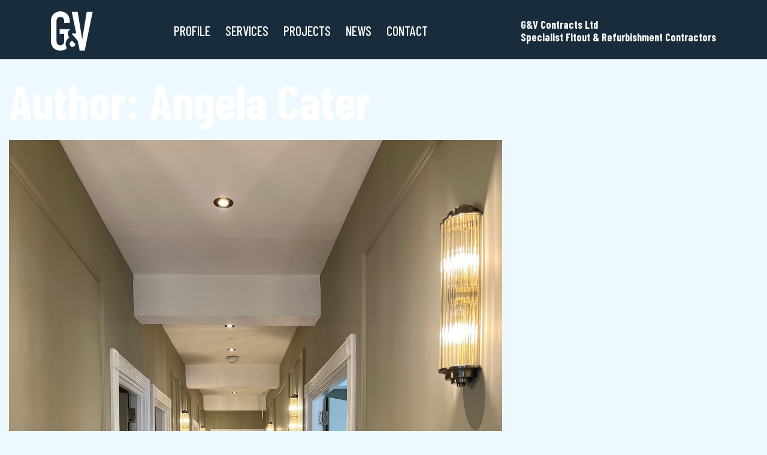

--- FILE ---
content_type: text/html; charset=UTF-8
request_url: https://www.gandvcontracts.com/author/angela-cater/
body_size: 19427
content:
<!DOCTYPE html>
<html lang="en-GB">
<head>
    <meta charset="UTF-8">
    <meta name="viewport" content="width=device-width, initial-scale=1">
    <meta http-equiv="X-UA-Compatible" content="IE=edge">
    <link rel="profile" href="http://gmpg.org/xfn/11">
<title>Angela Cater &#8211; G&amp;V Contracts Ltd</title>
<meta name='robots' content='max-image-preview:large' />
<link rel="alternate" type="application/rss+xml" title="G&amp;V Contracts Ltd &raquo; Feed" href="https://www.gandvcontracts.com/feed/" />
<link rel="alternate" type="application/rss+xml" title="G&amp;V Contracts Ltd &raquo; Comments Feed" href="https://www.gandvcontracts.com/comments/feed/" />
<link rel="alternate" type="application/rss+xml" title="G&amp;V Contracts Ltd &raquo; Posts by Angela Cater Feed" href="https://www.gandvcontracts.com/author/angela-cater/feed/" />
<style id='wp-img-auto-sizes-contain-inline-css' type='text/css'>
img:is([sizes=auto i],[sizes^="auto," i]){contain-intrinsic-size:3000px 1500px}
/*# sourceURL=wp-img-auto-sizes-contain-inline-css */
</style>
<style id='wp-emoji-styles-inline-css' type='text/css'>

	img.wp-smiley, img.emoji {
		display: inline !important;
		border: none !important;
		box-shadow: none !important;
		height: 1em !important;
		width: 1em !important;
		margin: 0 0.07em !important;
		vertical-align: -0.1em !important;
		background: none !important;
		padding: 0 !important;
	}
/*# sourceURL=wp-emoji-styles-inline-css */
</style>
<style id='wp-block-library-inline-css' type='text/css'>
:root{--wp-block-synced-color:#7a00df;--wp-block-synced-color--rgb:122,0,223;--wp-bound-block-color:var(--wp-block-synced-color);--wp-editor-canvas-background:#ddd;--wp-admin-theme-color:#007cba;--wp-admin-theme-color--rgb:0,124,186;--wp-admin-theme-color-darker-10:#006ba1;--wp-admin-theme-color-darker-10--rgb:0,107,160.5;--wp-admin-theme-color-darker-20:#005a87;--wp-admin-theme-color-darker-20--rgb:0,90,135;--wp-admin-border-width-focus:2px}@media (min-resolution:192dpi){:root{--wp-admin-border-width-focus:1.5px}}.wp-element-button{cursor:pointer}:root .has-very-light-gray-background-color{background-color:#eee}:root .has-very-dark-gray-background-color{background-color:#313131}:root .has-very-light-gray-color{color:#eee}:root .has-very-dark-gray-color{color:#313131}:root .has-vivid-green-cyan-to-vivid-cyan-blue-gradient-background{background:linear-gradient(135deg,#00d084,#0693e3)}:root .has-purple-crush-gradient-background{background:linear-gradient(135deg,#34e2e4,#4721fb 50%,#ab1dfe)}:root .has-hazy-dawn-gradient-background{background:linear-gradient(135deg,#faaca8,#dad0ec)}:root .has-subdued-olive-gradient-background{background:linear-gradient(135deg,#fafae1,#67a671)}:root .has-atomic-cream-gradient-background{background:linear-gradient(135deg,#fdd79a,#004a59)}:root .has-nightshade-gradient-background{background:linear-gradient(135deg,#330968,#31cdcf)}:root .has-midnight-gradient-background{background:linear-gradient(135deg,#020381,#2874fc)}:root{--wp--preset--font-size--normal:16px;--wp--preset--font-size--huge:42px}.has-regular-font-size{font-size:1em}.has-larger-font-size{font-size:2.625em}.has-normal-font-size{font-size:var(--wp--preset--font-size--normal)}.has-huge-font-size{font-size:var(--wp--preset--font-size--huge)}.has-text-align-center{text-align:center}.has-text-align-left{text-align:left}.has-text-align-right{text-align:right}.has-fit-text{white-space:nowrap!important}#end-resizable-editor-section{display:none}.aligncenter{clear:both}.items-justified-left{justify-content:flex-start}.items-justified-center{justify-content:center}.items-justified-right{justify-content:flex-end}.items-justified-space-between{justify-content:space-between}.screen-reader-text{border:0;clip-path:inset(50%);height:1px;margin:-1px;overflow:hidden;padding:0;position:absolute;width:1px;word-wrap:normal!important}.screen-reader-text:focus{background-color:#ddd;clip-path:none;color:#444;display:block;font-size:1em;height:auto;left:5px;line-height:normal;padding:15px 23px 14px;text-decoration:none;top:5px;width:auto;z-index:100000}html :where(.has-border-color){border-style:solid}html :where([style*=border-top-color]){border-top-style:solid}html :where([style*=border-right-color]){border-right-style:solid}html :where([style*=border-bottom-color]){border-bottom-style:solid}html :where([style*=border-left-color]){border-left-style:solid}html :where([style*=border-width]){border-style:solid}html :where([style*=border-top-width]){border-top-style:solid}html :where([style*=border-right-width]){border-right-style:solid}html :where([style*=border-bottom-width]){border-bottom-style:solid}html :where([style*=border-left-width]){border-left-style:solid}html :where(img[class*=wp-image-]){height:auto;max-width:100%}:where(figure){margin:0 0 1em}html :where(.is-position-sticky){--wp-admin--admin-bar--position-offset:var(--wp-admin--admin-bar--height,0px)}@media screen and (max-width:600px){html :where(.is-position-sticky){--wp-admin--admin-bar--position-offset:0px}}

/*# sourceURL=wp-block-library-inline-css */
</style><style id='wp-block-archives-inline-css' type='text/css'>
.wp-block-archives{box-sizing:border-box}.wp-block-archives-dropdown label{display:block}
/*# sourceURL=https://www.gandvcontracts.com/wp-includes/blocks/archives/style.min.css */
</style>
<style id='wp-block-categories-inline-css' type='text/css'>
.wp-block-categories{box-sizing:border-box}.wp-block-categories.alignleft{margin-right:2em}.wp-block-categories.alignright{margin-left:2em}.wp-block-categories.wp-block-categories-dropdown.aligncenter{text-align:center}.wp-block-categories .wp-block-categories__label{display:block;width:100%}
/*# sourceURL=https://www.gandvcontracts.com/wp-includes/blocks/categories/style.min.css */
</style>
<style id='wp-block-gallery-inline-css' type='text/css'>
.blocks-gallery-grid:not(.has-nested-images),.wp-block-gallery:not(.has-nested-images){display:flex;flex-wrap:wrap;list-style-type:none;margin:0;padding:0}.blocks-gallery-grid:not(.has-nested-images) .blocks-gallery-image,.blocks-gallery-grid:not(.has-nested-images) .blocks-gallery-item,.wp-block-gallery:not(.has-nested-images) .blocks-gallery-image,.wp-block-gallery:not(.has-nested-images) .blocks-gallery-item{display:flex;flex-direction:column;flex-grow:1;justify-content:center;margin:0 1em 1em 0;position:relative;width:calc(50% - 1em)}.blocks-gallery-grid:not(.has-nested-images) .blocks-gallery-image:nth-of-type(2n),.blocks-gallery-grid:not(.has-nested-images) .blocks-gallery-item:nth-of-type(2n),.wp-block-gallery:not(.has-nested-images) .blocks-gallery-image:nth-of-type(2n),.wp-block-gallery:not(.has-nested-images) .blocks-gallery-item:nth-of-type(2n){margin-right:0}.blocks-gallery-grid:not(.has-nested-images) .blocks-gallery-image figure,.blocks-gallery-grid:not(.has-nested-images) .blocks-gallery-item figure,.wp-block-gallery:not(.has-nested-images) .blocks-gallery-image figure,.wp-block-gallery:not(.has-nested-images) .blocks-gallery-item figure{align-items:flex-end;display:flex;height:100%;justify-content:flex-start;margin:0}.blocks-gallery-grid:not(.has-nested-images) .blocks-gallery-image img,.blocks-gallery-grid:not(.has-nested-images) .blocks-gallery-item img,.wp-block-gallery:not(.has-nested-images) .blocks-gallery-image img,.wp-block-gallery:not(.has-nested-images) .blocks-gallery-item img{display:block;height:auto;max-width:100%;width:auto}.blocks-gallery-grid:not(.has-nested-images) .blocks-gallery-image figcaption,.blocks-gallery-grid:not(.has-nested-images) .blocks-gallery-item figcaption,.wp-block-gallery:not(.has-nested-images) .blocks-gallery-image figcaption,.wp-block-gallery:not(.has-nested-images) .blocks-gallery-item figcaption{background:linear-gradient(0deg,#000000b3,#0000004d 70%,#0000);bottom:0;box-sizing:border-box;color:#fff;font-size:.8em;margin:0;max-height:100%;overflow:auto;padding:3em .77em .7em;position:absolute;text-align:center;width:100%;z-index:2}.blocks-gallery-grid:not(.has-nested-images) .blocks-gallery-image figcaption img,.blocks-gallery-grid:not(.has-nested-images) .blocks-gallery-item figcaption img,.wp-block-gallery:not(.has-nested-images) .blocks-gallery-image figcaption img,.wp-block-gallery:not(.has-nested-images) .blocks-gallery-item figcaption img{display:inline}.blocks-gallery-grid:not(.has-nested-images) figcaption,.wp-block-gallery:not(.has-nested-images) figcaption{flex-grow:1}.blocks-gallery-grid:not(.has-nested-images).is-cropped .blocks-gallery-image a,.blocks-gallery-grid:not(.has-nested-images).is-cropped .blocks-gallery-image img,.blocks-gallery-grid:not(.has-nested-images).is-cropped .blocks-gallery-item a,.blocks-gallery-grid:not(.has-nested-images).is-cropped .blocks-gallery-item img,.wp-block-gallery:not(.has-nested-images).is-cropped .blocks-gallery-image a,.wp-block-gallery:not(.has-nested-images).is-cropped .blocks-gallery-image img,.wp-block-gallery:not(.has-nested-images).is-cropped .blocks-gallery-item a,.wp-block-gallery:not(.has-nested-images).is-cropped .blocks-gallery-item img{flex:1;height:100%;object-fit:cover;width:100%}.blocks-gallery-grid:not(.has-nested-images).columns-1 .blocks-gallery-image,.blocks-gallery-grid:not(.has-nested-images).columns-1 .blocks-gallery-item,.wp-block-gallery:not(.has-nested-images).columns-1 .blocks-gallery-image,.wp-block-gallery:not(.has-nested-images).columns-1 .blocks-gallery-item{margin-right:0;width:100%}@media (min-width:600px){.blocks-gallery-grid:not(.has-nested-images).columns-3 .blocks-gallery-image,.blocks-gallery-grid:not(.has-nested-images).columns-3 .blocks-gallery-item,.wp-block-gallery:not(.has-nested-images).columns-3 .blocks-gallery-image,.wp-block-gallery:not(.has-nested-images).columns-3 .blocks-gallery-item{margin-right:1em;width:calc(33.33333% - .66667em)}.blocks-gallery-grid:not(.has-nested-images).columns-4 .blocks-gallery-image,.blocks-gallery-grid:not(.has-nested-images).columns-4 .blocks-gallery-item,.wp-block-gallery:not(.has-nested-images).columns-4 .blocks-gallery-image,.wp-block-gallery:not(.has-nested-images).columns-4 .blocks-gallery-item{margin-right:1em;width:calc(25% - .75em)}.blocks-gallery-grid:not(.has-nested-images).columns-5 .blocks-gallery-image,.blocks-gallery-grid:not(.has-nested-images).columns-5 .blocks-gallery-item,.wp-block-gallery:not(.has-nested-images).columns-5 .blocks-gallery-image,.wp-block-gallery:not(.has-nested-images).columns-5 .blocks-gallery-item{margin-right:1em;width:calc(20% - .8em)}.blocks-gallery-grid:not(.has-nested-images).columns-6 .blocks-gallery-image,.blocks-gallery-grid:not(.has-nested-images).columns-6 .blocks-gallery-item,.wp-block-gallery:not(.has-nested-images).columns-6 .blocks-gallery-image,.wp-block-gallery:not(.has-nested-images).columns-6 .blocks-gallery-item{margin-right:1em;width:calc(16.66667% - .83333em)}.blocks-gallery-grid:not(.has-nested-images).columns-7 .blocks-gallery-image,.blocks-gallery-grid:not(.has-nested-images).columns-7 .blocks-gallery-item,.wp-block-gallery:not(.has-nested-images).columns-7 .blocks-gallery-image,.wp-block-gallery:not(.has-nested-images).columns-7 .blocks-gallery-item{margin-right:1em;width:calc(14.28571% - .85714em)}.blocks-gallery-grid:not(.has-nested-images).columns-8 .blocks-gallery-image,.blocks-gallery-grid:not(.has-nested-images).columns-8 .blocks-gallery-item,.wp-block-gallery:not(.has-nested-images).columns-8 .blocks-gallery-image,.wp-block-gallery:not(.has-nested-images).columns-8 .blocks-gallery-item{margin-right:1em;width:calc(12.5% - .875em)}.blocks-gallery-grid:not(.has-nested-images).columns-1 .blocks-gallery-image:nth-of-type(1n),.blocks-gallery-grid:not(.has-nested-images).columns-1 .blocks-gallery-item:nth-of-type(1n),.blocks-gallery-grid:not(.has-nested-images).columns-2 .blocks-gallery-image:nth-of-type(2n),.blocks-gallery-grid:not(.has-nested-images).columns-2 .blocks-gallery-item:nth-of-type(2n),.blocks-gallery-grid:not(.has-nested-images).columns-3 .blocks-gallery-image:nth-of-type(3n),.blocks-gallery-grid:not(.has-nested-images).columns-3 .blocks-gallery-item:nth-of-type(3n),.blocks-gallery-grid:not(.has-nested-images).columns-4 .blocks-gallery-image:nth-of-type(4n),.blocks-gallery-grid:not(.has-nested-images).columns-4 .blocks-gallery-item:nth-of-type(4n),.blocks-gallery-grid:not(.has-nested-images).columns-5 .blocks-gallery-image:nth-of-type(5n),.blocks-gallery-grid:not(.has-nested-images).columns-5 .blocks-gallery-item:nth-of-type(5n),.blocks-gallery-grid:not(.has-nested-images).columns-6 .blocks-gallery-image:nth-of-type(6n),.blocks-gallery-grid:not(.has-nested-images).columns-6 .blocks-gallery-item:nth-of-type(6n),.blocks-gallery-grid:not(.has-nested-images).columns-7 .blocks-gallery-image:nth-of-type(7n),.blocks-gallery-grid:not(.has-nested-images).columns-7 .blocks-gallery-item:nth-of-type(7n),.blocks-gallery-grid:not(.has-nested-images).columns-8 .blocks-gallery-image:nth-of-type(8n),.blocks-gallery-grid:not(.has-nested-images).columns-8 .blocks-gallery-item:nth-of-type(8n),.wp-block-gallery:not(.has-nested-images).columns-1 .blocks-gallery-image:nth-of-type(1n),.wp-block-gallery:not(.has-nested-images).columns-1 .blocks-gallery-item:nth-of-type(1n),.wp-block-gallery:not(.has-nested-images).columns-2 .blocks-gallery-image:nth-of-type(2n),.wp-block-gallery:not(.has-nested-images).columns-2 .blocks-gallery-item:nth-of-type(2n),.wp-block-gallery:not(.has-nested-images).columns-3 .blocks-gallery-image:nth-of-type(3n),.wp-block-gallery:not(.has-nested-images).columns-3 .blocks-gallery-item:nth-of-type(3n),.wp-block-gallery:not(.has-nested-images).columns-4 .blocks-gallery-image:nth-of-type(4n),.wp-block-gallery:not(.has-nested-images).columns-4 .blocks-gallery-item:nth-of-type(4n),.wp-block-gallery:not(.has-nested-images).columns-5 .blocks-gallery-image:nth-of-type(5n),.wp-block-gallery:not(.has-nested-images).columns-5 .blocks-gallery-item:nth-of-type(5n),.wp-block-gallery:not(.has-nested-images).columns-6 .blocks-gallery-image:nth-of-type(6n),.wp-block-gallery:not(.has-nested-images).columns-6 .blocks-gallery-item:nth-of-type(6n),.wp-block-gallery:not(.has-nested-images).columns-7 .blocks-gallery-image:nth-of-type(7n),.wp-block-gallery:not(.has-nested-images).columns-7 .blocks-gallery-item:nth-of-type(7n),.wp-block-gallery:not(.has-nested-images).columns-8 .blocks-gallery-image:nth-of-type(8n),.wp-block-gallery:not(.has-nested-images).columns-8 .blocks-gallery-item:nth-of-type(8n){margin-right:0}}.blocks-gallery-grid:not(.has-nested-images) .blocks-gallery-image:last-child,.blocks-gallery-grid:not(.has-nested-images) .blocks-gallery-item:last-child,.wp-block-gallery:not(.has-nested-images) .blocks-gallery-image:last-child,.wp-block-gallery:not(.has-nested-images) .blocks-gallery-item:last-child{margin-right:0}.blocks-gallery-grid:not(.has-nested-images).alignleft,.blocks-gallery-grid:not(.has-nested-images).alignright,.wp-block-gallery:not(.has-nested-images).alignleft,.wp-block-gallery:not(.has-nested-images).alignright{max-width:420px;width:100%}.blocks-gallery-grid:not(.has-nested-images).aligncenter .blocks-gallery-item figure,.wp-block-gallery:not(.has-nested-images).aligncenter .blocks-gallery-item figure{justify-content:center}.wp-block-gallery:not(.is-cropped) .blocks-gallery-item{align-self:flex-start}figure.wp-block-gallery.has-nested-images{align-items:normal}.wp-block-gallery.has-nested-images figure.wp-block-image:not(#individual-image){margin:0;width:calc(50% - var(--wp--style--unstable-gallery-gap, 16px)/2)}.wp-block-gallery.has-nested-images figure.wp-block-image{box-sizing:border-box;display:flex;flex-direction:column;flex-grow:1;justify-content:center;max-width:100%;position:relative}.wp-block-gallery.has-nested-images figure.wp-block-image>a,.wp-block-gallery.has-nested-images figure.wp-block-image>div{flex-direction:column;flex-grow:1;margin:0}.wp-block-gallery.has-nested-images figure.wp-block-image img{display:block;height:auto;max-width:100%!important;width:auto}.wp-block-gallery.has-nested-images figure.wp-block-image figcaption,.wp-block-gallery.has-nested-images figure.wp-block-image:has(figcaption):before{bottom:0;left:0;max-height:100%;position:absolute;right:0}.wp-block-gallery.has-nested-images figure.wp-block-image:has(figcaption):before{backdrop-filter:blur(3px);content:"";height:100%;-webkit-mask-image:linear-gradient(0deg,#000 20%,#0000);mask-image:linear-gradient(0deg,#000 20%,#0000);max-height:40%;pointer-events:none}.wp-block-gallery.has-nested-images figure.wp-block-image figcaption{box-sizing:border-box;color:#fff;font-size:13px;margin:0;overflow:auto;padding:1em;text-align:center;text-shadow:0 0 1.5px #000}.wp-block-gallery.has-nested-images figure.wp-block-image figcaption::-webkit-scrollbar{height:12px;width:12px}.wp-block-gallery.has-nested-images figure.wp-block-image figcaption::-webkit-scrollbar-track{background-color:initial}.wp-block-gallery.has-nested-images figure.wp-block-image figcaption::-webkit-scrollbar-thumb{background-clip:padding-box;background-color:initial;border:3px solid #0000;border-radius:8px}.wp-block-gallery.has-nested-images figure.wp-block-image figcaption:focus-within::-webkit-scrollbar-thumb,.wp-block-gallery.has-nested-images figure.wp-block-image figcaption:focus::-webkit-scrollbar-thumb,.wp-block-gallery.has-nested-images figure.wp-block-image figcaption:hover::-webkit-scrollbar-thumb{background-color:#fffc}.wp-block-gallery.has-nested-images figure.wp-block-image figcaption{scrollbar-color:#0000 #0000;scrollbar-gutter:stable both-edges;scrollbar-width:thin}.wp-block-gallery.has-nested-images figure.wp-block-image figcaption:focus,.wp-block-gallery.has-nested-images figure.wp-block-image figcaption:focus-within,.wp-block-gallery.has-nested-images figure.wp-block-image figcaption:hover{scrollbar-color:#fffc #0000}.wp-block-gallery.has-nested-images figure.wp-block-image figcaption{will-change:transform}@media (hover:none){.wp-block-gallery.has-nested-images figure.wp-block-image figcaption{scrollbar-color:#fffc #0000}}.wp-block-gallery.has-nested-images figure.wp-block-image figcaption{background:linear-gradient(0deg,#0006,#0000)}.wp-block-gallery.has-nested-images figure.wp-block-image figcaption img{display:inline}.wp-block-gallery.has-nested-images figure.wp-block-image figcaption a{color:inherit}.wp-block-gallery.has-nested-images figure.wp-block-image.has-custom-border img{box-sizing:border-box}.wp-block-gallery.has-nested-images figure.wp-block-image.has-custom-border>a,.wp-block-gallery.has-nested-images figure.wp-block-image.has-custom-border>div,.wp-block-gallery.has-nested-images figure.wp-block-image.is-style-rounded>a,.wp-block-gallery.has-nested-images figure.wp-block-image.is-style-rounded>div{flex:1 1 auto}.wp-block-gallery.has-nested-images figure.wp-block-image.has-custom-border figcaption,.wp-block-gallery.has-nested-images figure.wp-block-image.is-style-rounded figcaption{background:none;color:inherit;flex:initial;margin:0;padding:10px 10px 9px;position:relative;text-shadow:none}.wp-block-gallery.has-nested-images figure.wp-block-image.has-custom-border:before,.wp-block-gallery.has-nested-images figure.wp-block-image.is-style-rounded:before{content:none}.wp-block-gallery.has-nested-images figcaption{flex-basis:100%;flex-grow:1;text-align:center}.wp-block-gallery.has-nested-images:not(.is-cropped) figure.wp-block-image:not(#individual-image){margin-bottom:auto;margin-top:0}.wp-block-gallery.has-nested-images.is-cropped figure.wp-block-image:not(#individual-image){align-self:inherit}.wp-block-gallery.has-nested-images.is-cropped figure.wp-block-image:not(#individual-image)>a,.wp-block-gallery.has-nested-images.is-cropped figure.wp-block-image:not(#individual-image)>div:not(.components-drop-zone){display:flex}.wp-block-gallery.has-nested-images.is-cropped figure.wp-block-image:not(#individual-image) a,.wp-block-gallery.has-nested-images.is-cropped figure.wp-block-image:not(#individual-image) img{flex:1 0 0%;height:100%;object-fit:cover;width:100%}.wp-block-gallery.has-nested-images.columns-1 figure.wp-block-image:not(#individual-image){width:100%}@media (min-width:600px){.wp-block-gallery.has-nested-images.columns-3 figure.wp-block-image:not(#individual-image){width:calc(33.33333% - var(--wp--style--unstable-gallery-gap, 16px)*.66667)}.wp-block-gallery.has-nested-images.columns-4 figure.wp-block-image:not(#individual-image){width:calc(25% - var(--wp--style--unstable-gallery-gap, 16px)*.75)}.wp-block-gallery.has-nested-images.columns-5 figure.wp-block-image:not(#individual-image){width:calc(20% - var(--wp--style--unstable-gallery-gap, 16px)*.8)}.wp-block-gallery.has-nested-images.columns-6 figure.wp-block-image:not(#individual-image){width:calc(16.66667% - var(--wp--style--unstable-gallery-gap, 16px)*.83333)}.wp-block-gallery.has-nested-images.columns-7 figure.wp-block-image:not(#individual-image){width:calc(14.28571% - var(--wp--style--unstable-gallery-gap, 16px)*.85714)}.wp-block-gallery.has-nested-images.columns-8 figure.wp-block-image:not(#individual-image){width:calc(12.5% - var(--wp--style--unstable-gallery-gap, 16px)*.875)}.wp-block-gallery.has-nested-images.columns-default figure.wp-block-image:not(#individual-image){width:calc(33.33% - var(--wp--style--unstable-gallery-gap, 16px)*.66667)}.wp-block-gallery.has-nested-images.columns-default figure.wp-block-image:not(#individual-image):first-child:nth-last-child(2),.wp-block-gallery.has-nested-images.columns-default figure.wp-block-image:not(#individual-image):first-child:nth-last-child(2)~figure.wp-block-image:not(#individual-image){width:calc(50% - var(--wp--style--unstable-gallery-gap, 16px)*.5)}.wp-block-gallery.has-nested-images.columns-default figure.wp-block-image:not(#individual-image):first-child:last-child{width:100%}}.wp-block-gallery.has-nested-images.alignleft,.wp-block-gallery.has-nested-images.alignright{max-width:420px;width:100%}.wp-block-gallery.has-nested-images.aligncenter{justify-content:center}
/*# sourceURL=https://www.gandvcontracts.com/wp-includes/blocks/gallery/style.min.css */
</style>
<style id='wp-block-heading-inline-css' type='text/css'>
h1:where(.wp-block-heading).has-background,h2:where(.wp-block-heading).has-background,h3:where(.wp-block-heading).has-background,h4:where(.wp-block-heading).has-background,h5:where(.wp-block-heading).has-background,h6:where(.wp-block-heading).has-background{padding:1.25em 2.375em}h1.has-text-align-left[style*=writing-mode]:where([style*=vertical-lr]),h1.has-text-align-right[style*=writing-mode]:where([style*=vertical-rl]),h2.has-text-align-left[style*=writing-mode]:where([style*=vertical-lr]),h2.has-text-align-right[style*=writing-mode]:where([style*=vertical-rl]),h3.has-text-align-left[style*=writing-mode]:where([style*=vertical-lr]),h3.has-text-align-right[style*=writing-mode]:where([style*=vertical-rl]),h4.has-text-align-left[style*=writing-mode]:where([style*=vertical-lr]),h4.has-text-align-right[style*=writing-mode]:where([style*=vertical-rl]),h5.has-text-align-left[style*=writing-mode]:where([style*=vertical-lr]),h5.has-text-align-right[style*=writing-mode]:where([style*=vertical-rl]),h6.has-text-align-left[style*=writing-mode]:where([style*=vertical-lr]),h6.has-text-align-right[style*=writing-mode]:where([style*=vertical-rl]){rotate:180deg}
/*# sourceURL=https://www.gandvcontracts.com/wp-includes/blocks/heading/style.min.css */
</style>
<style id='wp-block-image-inline-css' type='text/css'>
.wp-block-image>a,.wp-block-image>figure>a{display:inline-block}.wp-block-image img{box-sizing:border-box;height:auto;max-width:100%;vertical-align:bottom}@media not (prefers-reduced-motion){.wp-block-image img.hide{visibility:hidden}.wp-block-image img.show{animation:show-content-image .4s}}.wp-block-image[style*=border-radius] img,.wp-block-image[style*=border-radius]>a{border-radius:inherit}.wp-block-image.has-custom-border img{box-sizing:border-box}.wp-block-image.aligncenter{text-align:center}.wp-block-image.alignfull>a,.wp-block-image.alignwide>a{width:100%}.wp-block-image.alignfull img,.wp-block-image.alignwide img{height:auto;width:100%}.wp-block-image .aligncenter,.wp-block-image .alignleft,.wp-block-image .alignright,.wp-block-image.aligncenter,.wp-block-image.alignleft,.wp-block-image.alignright{display:table}.wp-block-image .aligncenter>figcaption,.wp-block-image .alignleft>figcaption,.wp-block-image .alignright>figcaption,.wp-block-image.aligncenter>figcaption,.wp-block-image.alignleft>figcaption,.wp-block-image.alignright>figcaption{caption-side:bottom;display:table-caption}.wp-block-image .alignleft{float:left;margin:.5em 1em .5em 0}.wp-block-image .alignright{float:right;margin:.5em 0 .5em 1em}.wp-block-image .aligncenter{margin-left:auto;margin-right:auto}.wp-block-image :where(figcaption){margin-bottom:1em;margin-top:.5em}.wp-block-image.is-style-circle-mask img{border-radius:9999px}@supports ((-webkit-mask-image:none) or (mask-image:none)) or (-webkit-mask-image:none){.wp-block-image.is-style-circle-mask img{border-radius:0;-webkit-mask-image:url('data:image/svg+xml;utf8,<svg viewBox="0 0 100 100" xmlns="http://www.w3.org/2000/svg"><circle cx="50" cy="50" r="50"/></svg>');mask-image:url('data:image/svg+xml;utf8,<svg viewBox="0 0 100 100" xmlns="http://www.w3.org/2000/svg"><circle cx="50" cy="50" r="50"/></svg>');mask-mode:alpha;-webkit-mask-position:center;mask-position:center;-webkit-mask-repeat:no-repeat;mask-repeat:no-repeat;-webkit-mask-size:contain;mask-size:contain}}:root :where(.wp-block-image.is-style-rounded img,.wp-block-image .is-style-rounded img){border-radius:9999px}.wp-block-image figure{margin:0}.wp-lightbox-container{display:flex;flex-direction:column;position:relative}.wp-lightbox-container img{cursor:zoom-in}.wp-lightbox-container img:hover+button{opacity:1}.wp-lightbox-container button{align-items:center;backdrop-filter:blur(16px) saturate(180%);background-color:#5a5a5a40;border:none;border-radius:4px;cursor:zoom-in;display:flex;height:20px;justify-content:center;opacity:0;padding:0;position:absolute;right:16px;text-align:center;top:16px;width:20px;z-index:100}@media not (prefers-reduced-motion){.wp-lightbox-container button{transition:opacity .2s ease}}.wp-lightbox-container button:focus-visible{outline:3px auto #5a5a5a40;outline:3px auto -webkit-focus-ring-color;outline-offset:3px}.wp-lightbox-container button:hover{cursor:pointer;opacity:1}.wp-lightbox-container button:focus{opacity:1}.wp-lightbox-container button:focus,.wp-lightbox-container button:hover,.wp-lightbox-container button:not(:hover):not(:active):not(.has-background){background-color:#5a5a5a40;border:none}.wp-lightbox-overlay{box-sizing:border-box;cursor:zoom-out;height:100vh;left:0;overflow:hidden;position:fixed;top:0;visibility:hidden;width:100%;z-index:100000}.wp-lightbox-overlay .close-button{align-items:center;cursor:pointer;display:flex;justify-content:center;min-height:40px;min-width:40px;padding:0;position:absolute;right:calc(env(safe-area-inset-right) + 16px);top:calc(env(safe-area-inset-top) + 16px);z-index:5000000}.wp-lightbox-overlay .close-button:focus,.wp-lightbox-overlay .close-button:hover,.wp-lightbox-overlay .close-button:not(:hover):not(:active):not(.has-background){background:none;border:none}.wp-lightbox-overlay .lightbox-image-container{height:var(--wp--lightbox-container-height);left:50%;overflow:hidden;position:absolute;top:50%;transform:translate(-50%,-50%);transform-origin:top left;width:var(--wp--lightbox-container-width);z-index:9999999999}.wp-lightbox-overlay .wp-block-image{align-items:center;box-sizing:border-box;display:flex;height:100%;justify-content:center;margin:0;position:relative;transform-origin:0 0;width:100%;z-index:3000000}.wp-lightbox-overlay .wp-block-image img{height:var(--wp--lightbox-image-height);min-height:var(--wp--lightbox-image-height);min-width:var(--wp--lightbox-image-width);width:var(--wp--lightbox-image-width)}.wp-lightbox-overlay .wp-block-image figcaption{display:none}.wp-lightbox-overlay button{background:none;border:none}.wp-lightbox-overlay .scrim{background-color:#fff;height:100%;opacity:.9;position:absolute;width:100%;z-index:2000000}.wp-lightbox-overlay.active{visibility:visible}@media not (prefers-reduced-motion){.wp-lightbox-overlay.active{animation:turn-on-visibility .25s both}.wp-lightbox-overlay.active img{animation:turn-on-visibility .35s both}.wp-lightbox-overlay.show-closing-animation:not(.active){animation:turn-off-visibility .35s both}.wp-lightbox-overlay.show-closing-animation:not(.active) img{animation:turn-off-visibility .25s both}.wp-lightbox-overlay.zoom.active{animation:none;opacity:1;visibility:visible}.wp-lightbox-overlay.zoom.active .lightbox-image-container{animation:lightbox-zoom-in .4s}.wp-lightbox-overlay.zoom.active .lightbox-image-container img{animation:none}.wp-lightbox-overlay.zoom.active .scrim{animation:turn-on-visibility .4s forwards}.wp-lightbox-overlay.zoom.show-closing-animation:not(.active){animation:none}.wp-lightbox-overlay.zoom.show-closing-animation:not(.active) .lightbox-image-container{animation:lightbox-zoom-out .4s}.wp-lightbox-overlay.zoom.show-closing-animation:not(.active) .lightbox-image-container img{animation:none}.wp-lightbox-overlay.zoom.show-closing-animation:not(.active) .scrim{animation:turn-off-visibility .4s forwards}}@keyframes show-content-image{0%{visibility:hidden}99%{visibility:hidden}to{visibility:visible}}@keyframes turn-on-visibility{0%{opacity:0}to{opacity:1}}@keyframes turn-off-visibility{0%{opacity:1;visibility:visible}99%{opacity:0;visibility:visible}to{opacity:0;visibility:hidden}}@keyframes lightbox-zoom-in{0%{transform:translate(calc((-100vw + var(--wp--lightbox-scrollbar-width))/2 + var(--wp--lightbox-initial-left-position)),calc(-50vh + var(--wp--lightbox-initial-top-position))) scale(var(--wp--lightbox-scale))}to{transform:translate(-50%,-50%) scale(1)}}@keyframes lightbox-zoom-out{0%{transform:translate(-50%,-50%) scale(1);visibility:visible}99%{visibility:visible}to{transform:translate(calc((-100vw + var(--wp--lightbox-scrollbar-width))/2 + var(--wp--lightbox-initial-left-position)),calc(-50vh + var(--wp--lightbox-initial-top-position))) scale(var(--wp--lightbox-scale));visibility:hidden}}
/*# sourceURL=https://www.gandvcontracts.com/wp-includes/blocks/image/style.min.css */
</style>
<style id='wp-block-latest-comments-inline-css' type='text/css'>
ol.wp-block-latest-comments{box-sizing:border-box;margin-left:0}:where(.wp-block-latest-comments:not([style*=line-height] .wp-block-latest-comments__comment)){line-height:1.1}:where(.wp-block-latest-comments:not([style*=line-height] .wp-block-latest-comments__comment-excerpt p)){line-height:1.8}.has-dates :where(.wp-block-latest-comments:not([style*=line-height])),.has-excerpts :where(.wp-block-latest-comments:not([style*=line-height])){line-height:1.5}.wp-block-latest-comments .wp-block-latest-comments{padding-left:0}.wp-block-latest-comments__comment{list-style:none;margin-bottom:1em}.has-avatars .wp-block-latest-comments__comment{list-style:none;min-height:2.25em}.has-avatars .wp-block-latest-comments__comment .wp-block-latest-comments__comment-excerpt,.has-avatars .wp-block-latest-comments__comment .wp-block-latest-comments__comment-meta{margin-left:3.25em}.wp-block-latest-comments__comment-excerpt p{font-size:.875em;margin:.36em 0 1.4em}.wp-block-latest-comments__comment-date{display:block;font-size:.75em}.wp-block-latest-comments .avatar,.wp-block-latest-comments__comment-avatar{border-radius:1.5em;display:block;float:left;height:2.5em;margin-right:.75em;width:2.5em}.wp-block-latest-comments[class*=-font-size] a,.wp-block-latest-comments[style*=font-size] a{font-size:inherit}
/*# sourceURL=https://www.gandvcontracts.com/wp-includes/blocks/latest-comments/style.min.css */
</style>
<style id='wp-block-latest-posts-inline-css' type='text/css'>
.wp-block-latest-posts{box-sizing:border-box}.wp-block-latest-posts.alignleft{margin-right:2em}.wp-block-latest-posts.alignright{margin-left:2em}.wp-block-latest-posts.wp-block-latest-posts__list{list-style:none}.wp-block-latest-posts.wp-block-latest-posts__list li{clear:both;overflow-wrap:break-word}.wp-block-latest-posts.is-grid{display:flex;flex-wrap:wrap}.wp-block-latest-posts.is-grid li{margin:0 1.25em 1.25em 0;width:100%}@media (min-width:600px){.wp-block-latest-posts.columns-2 li{width:calc(50% - .625em)}.wp-block-latest-posts.columns-2 li:nth-child(2n){margin-right:0}.wp-block-latest-posts.columns-3 li{width:calc(33.33333% - .83333em)}.wp-block-latest-posts.columns-3 li:nth-child(3n){margin-right:0}.wp-block-latest-posts.columns-4 li{width:calc(25% - .9375em)}.wp-block-latest-posts.columns-4 li:nth-child(4n){margin-right:0}.wp-block-latest-posts.columns-5 li{width:calc(20% - 1em)}.wp-block-latest-posts.columns-5 li:nth-child(5n){margin-right:0}.wp-block-latest-posts.columns-6 li{width:calc(16.66667% - 1.04167em)}.wp-block-latest-posts.columns-6 li:nth-child(6n){margin-right:0}}:root :where(.wp-block-latest-posts.is-grid){padding:0}:root :where(.wp-block-latest-posts.wp-block-latest-posts__list){padding-left:0}.wp-block-latest-posts__post-author,.wp-block-latest-posts__post-date{display:block;font-size:.8125em}.wp-block-latest-posts__post-excerpt,.wp-block-latest-posts__post-full-content{margin-bottom:1em;margin-top:.5em}.wp-block-latest-posts__featured-image a{display:inline-block}.wp-block-latest-posts__featured-image img{height:auto;max-width:100%;width:auto}.wp-block-latest-posts__featured-image.alignleft{float:left;margin-right:1em}.wp-block-latest-posts__featured-image.alignright{float:right;margin-left:1em}.wp-block-latest-posts__featured-image.aligncenter{margin-bottom:1em;text-align:center}
/*# sourceURL=https://www.gandvcontracts.com/wp-includes/blocks/latest-posts/style.min.css */
</style>
<style id='wp-block-list-inline-css' type='text/css'>
ol,ul{box-sizing:border-box}:root :where(.wp-block-list.has-background){padding:1.25em 2.375em}
/*# sourceURL=https://www.gandvcontracts.com/wp-includes/blocks/list/style.min.css */
</style>
<style id='wp-block-search-inline-css' type='text/css'>
.wp-block-search__button{margin-left:10px;word-break:normal}.wp-block-search__button.has-icon{line-height:0}.wp-block-search__button svg{height:1.25em;min-height:24px;min-width:24px;width:1.25em;fill:currentColor;vertical-align:text-bottom}:where(.wp-block-search__button){border:1px solid #ccc;padding:6px 10px}.wp-block-search__inside-wrapper{display:flex;flex:auto;flex-wrap:nowrap;max-width:100%}.wp-block-search__label{width:100%}.wp-block-search.wp-block-search__button-only .wp-block-search__button{box-sizing:border-box;display:flex;flex-shrink:0;justify-content:center;margin-left:0;max-width:100%}.wp-block-search.wp-block-search__button-only .wp-block-search__inside-wrapper{min-width:0!important;transition-property:width}.wp-block-search.wp-block-search__button-only .wp-block-search__input{flex-basis:100%;transition-duration:.3s}.wp-block-search.wp-block-search__button-only.wp-block-search__searchfield-hidden,.wp-block-search.wp-block-search__button-only.wp-block-search__searchfield-hidden .wp-block-search__inside-wrapper{overflow:hidden}.wp-block-search.wp-block-search__button-only.wp-block-search__searchfield-hidden .wp-block-search__input{border-left-width:0!important;border-right-width:0!important;flex-basis:0;flex-grow:0;margin:0;min-width:0!important;padding-left:0!important;padding-right:0!important;width:0!important}:where(.wp-block-search__input){appearance:none;border:1px solid #949494;flex-grow:1;font-family:inherit;font-size:inherit;font-style:inherit;font-weight:inherit;letter-spacing:inherit;line-height:inherit;margin-left:0;margin-right:0;min-width:3rem;padding:8px;text-decoration:unset!important;text-transform:inherit}:where(.wp-block-search__button-inside .wp-block-search__inside-wrapper){background-color:#fff;border:1px solid #949494;box-sizing:border-box;padding:4px}:where(.wp-block-search__button-inside .wp-block-search__inside-wrapper) .wp-block-search__input{border:none;border-radius:0;padding:0 4px}:where(.wp-block-search__button-inside .wp-block-search__inside-wrapper) .wp-block-search__input:focus{outline:none}:where(.wp-block-search__button-inside .wp-block-search__inside-wrapper) :where(.wp-block-search__button){padding:4px 8px}.wp-block-search.aligncenter .wp-block-search__inside-wrapper{margin:auto}.wp-block[data-align=right] .wp-block-search.wp-block-search__button-only .wp-block-search__inside-wrapper{float:right}
/*# sourceURL=https://www.gandvcontracts.com/wp-includes/blocks/search/style.min.css */
</style>
<style id='wp-block-embed-inline-css' type='text/css'>
.wp-block-embed.alignleft,.wp-block-embed.alignright,.wp-block[data-align=left]>[data-type="core/embed"],.wp-block[data-align=right]>[data-type="core/embed"]{max-width:360px;width:100%}.wp-block-embed.alignleft .wp-block-embed__wrapper,.wp-block-embed.alignright .wp-block-embed__wrapper,.wp-block[data-align=left]>[data-type="core/embed"] .wp-block-embed__wrapper,.wp-block[data-align=right]>[data-type="core/embed"] .wp-block-embed__wrapper{min-width:280px}.wp-block-cover .wp-block-embed{min-height:240px;min-width:320px}.wp-block-embed{overflow-wrap:break-word}.wp-block-embed :where(figcaption){margin-bottom:1em;margin-top:.5em}.wp-block-embed iframe{max-width:100%}.wp-block-embed__wrapper{position:relative}.wp-embed-responsive .wp-has-aspect-ratio .wp-block-embed__wrapper:before{content:"";display:block;padding-top:50%}.wp-embed-responsive .wp-has-aspect-ratio iframe{bottom:0;height:100%;left:0;position:absolute;right:0;top:0;width:100%}.wp-embed-responsive .wp-embed-aspect-21-9 .wp-block-embed__wrapper:before{padding-top:42.85%}.wp-embed-responsive .wp-embed-aspect-18-9 .wp-block-embed__wrapper:before{padding-top:50%}.wp-embed-responsive .wp-embed-aspect-16-9 .wp-block-embed__wrapper:before{padding-top:56.25%}.wp-embed-responsive .wp-embed-aspect-4-3 .wp-block-embed__wrapper:before{padding-top:75%}.wp-embed-responsive .wp-embed-aspect-1-1 .wp-block-embed__wrapper:before{padding-top:100%}.wp-embed-responsive .wp-embed-aspect-9-16 .wp-block-embed__wrapper:before{padding-top:177.77%}.wp-embed-responsive .wp-embed-aspect-1-2 .wp-block-embed__wrapper:before{padding-top:200%}
/*# sourceURL=https://www.gandvcontracts.com/wp-includes/blocks/embed/style.min.css */
</style>
<style id='wp-block-group-inline-css' type='text/css'>
.wp-block-group{box-sizing:border-box}:where(.wp-block-group.wp-block-group-is-layout-constrained){position:relative}
/*# sourceURL=https://www.gandvcontracts.com/wp-includes/blocks/group/style.min.css */
</style>
<style id='wp-block-paragraph-inline-css' type='text/css'>
.is-small-text{font-size:.875em}.is-regular-text{font-size:1em}.is-large-text{font-size:2.25em}.is-larger-text{font-size:3em}.has-drop-cap:not(:focus):first-letter{float:left;font-size:8.4em;font-style:normal;font-weight:100;line-height:.68;margin:.05em .1em 0 0;text-transform:uppercase}body.rtl .has-drop-cap:not(:focus):first-letter{float:none;margin-left:.1em}p.has-drop-cap.has-background{overflow:hidden}:root :where(p.has-background){padding:1.25em 2.375em}:where(p.has-text-color:not(.has-link-color)) a{color:inherit}p.has-text-align-left[style*="writing-mode:vertical-lr"],p.has-text-align-right[style*="writing-mode:vertical-rl"]{rotate:180deg}
/*# sourceURL=https://www.gandvcontracts.com/wp-includes/blocks/paragraph/style.min.css */
</style>
<style id='global-styles-inline-css' type='text/css'>
:root{--wp--preset--aspect-ratio--square: 1;--wp--preset--aspect-ratio--4-3: 4/3;--wp--preset--aspect-ratio--3-4: 3/4;--wp--preset--aspect-ratio--3-2: 3/2;--wp--preset--aspect-ratio--2-3: 2/3;--wp--preset--aspect-ratio--16-9: 16/9;--wp--preset--aspect-ratio--9-16: 9/16;--wp--preset--color--black: #000000;--wp--preset--color--cyan-bluish-gray: #abb8c3;--wp--preset--color--white: #ffffff;--wp--preset--color--pale-pink: #f78da7;--wp--preset--color--vivid-red: #cf2e2e;--wp--preset--color--luminous-vivid-orange: #ff6900;--wp--preset--color--luminous-vivid-amber: #fcb900;--wp--preset--color--light-green-cyan: #7bdcb5;--wp--preset--color--vivid-green-cyan: #00d084;--wp--preset--color--pale-cyan-blue: #8ed1fc;--wp--preset--color--vivid-cyan-blue: #0693e3;--wp--preset--color--vivid-purple: #9b51e0;--wp--preset--gradient--vivid-cyan-blue-to-vivid-purple: linear-gradient(135deg,rgb(6,147,227) 0%,rgb(155,81,224) 100%);--wp--preset--gradient--light-green-cyan-to-vivid-green-cyan: linear-gradient(135deg,rgb(122,220,180) 0%,rgb(0,208,130) 100%);--wp--preset--gradient--luminous-vivid-amber-to-luminous-vivid-orange: linear-gradient(135deg,rgb(252,185,0) 0%,rgb(255,105,0) 100%);--wp--preset--gradient--luminous-vivid-orange-to-vivid-red: linear-gradient(135deg,rgb(255,105,0) 0%,rgb(207,46,46) 100%);--wp--preset--gradient--very-light-gray-to-cyan-bluish-gray: linear-gradient(135deg,rgb(238,238,238) 0%,rgb(169,184,195) 100%);--wp--preset--gradient--cool-to-warm-spectrum: linear-gradient(135deg,rgb(74,234,220) 0%,rgb(151,120,209) 20%,rgb(207,42,186) 40%,rgb(238,44,130) 60%,rgb(251,105,98) 80%,rgb(254,248,76) 100%);--wp--preset--gradient--blush-light-purple: linear-gradient(135deg,rgb(255,206,236) 0%,rgb(152,150,240) 100%);--wp--preset--gradient--blush-bordeaux: linear-gradient(135deg,rgb(254,205,165) 0%,rgb(254,45,45) 50%,rgb(107,0,62) 100%);--wp--preset--gradient--luminous-dusk: linear-gradient(135deg,rgb(255,203,112) 0%,rgb(199,81,192) 50%,rgb(65,88,208) 100%);--wp--preset--gradient--pale-ocean: linear-gradient(135deg,rgb(255,245,203) 0%,rgb(182,227,212) 50%,rgb(51,167,181) 100%);--wp--preset--gradient--electric-grass: linear-gradient(135deg,rgb(202,248,128) 0%,rgb(113,206,126) 100%);--wp--preset--gradient--midnight: linear-gradient(135deg,rgb(2,3,129) 0%,rgb(40,116,252) 100%);--wp--preset--font-size--small: 13px;--wp--preset--font-size--medium: 20px;--wp--preset--font-size--large: 36px;--wp--preset--font-size--x-large: 42px;--wp--preset--spacing--20: 0.44rem;--wp--preset--spacing--30: 0.67rem;--wp--preset--spacing--40: 1rem;--wp--preset--spacing--50: 1.5rem;--wp--preset--spacing--60: 2.25rem;--wp--preset--spacing--70: 3.38rem;--wp--preset--spacing--80: 5.06rem;--wp--preset--shadow--natural: 6px 6px 9px rgba(0, 0, 0, 0.2);--wp--preset--shadow--deep: 12px 12px 50px rgba(0, 0, 0, 0.4);--wp--preset--shadow--sharp: 6px 6px 0px rgba(0, 0, 0, 0.2);--wp--preset--shadow--outlined: 6px 6px 0px -3px rgb(255, 255, 255), 6px 6px rgb(0, 0, 0);--wp--preset--shadow--crisp: 6px 6px 0px rgb(0, 0, 0);}:where(.is-layout-flex){gap: 0.5em;}:where(.is-layout-grid){gap: 0.5em;}body .is-layout-flex{display: flex;}.is-layout-flex{flex-wrap: wrap;align-items: center;}.is-layout-flex > :is(*, div){margin: 0;}body .is-layout-grid{display: grid;}.is-layout-grid > :is(*, div){margin: 0;}:where(.wp-block-columns.is-layout-flex){gap: 2em;}:where(.wp-block-columns.is-layout-grid){gap: 2em;}:where(.wp-block-post-template.is-layout-flex){gap: 1.25em;}:where(.wp-block-post-template.is-layout-grid){gap: 1.25em;}.has-black-color{color: var(--wp--preset--color--black) !important;}.has-cyan-bluish-gray-color{color: var(--wp--preset--color--cyan-bluish-gray) !important;}.has-white-color{color: var(--wp--preset--color--white) !important;}.has-pale-pink-color{color: var(--wp--preset--color--pale-pink) !important;}.has-vivid-red-color{color: var(--wp--preset--color--vivid-red) !important;}.has-luminous-vivid-orange-color{color: var(--wp--preset--color--luminous-vivid-orange) !important;}.has-luminous-vivid-amber-color{color: var(--wp--preset--color--luminous-vivid-amber) !important;}.has-light-green-cyan-color{color: var(--wp--preset--color--light-green-cyan) !important;}.has-vivid-green-cyan-color{color: var(--wp--preset--color--vivid-green-cyan) !important;}.has-pale-cyan-blue-color{color: var(--wp--preset--color--pale-cyan-blue) !important;}.has-vivid-cyan-blue-color{color: var(--wp--preset--color--vivid-cyan-blue) !important;}.has-vivid-purple-color{color: var(--wp--preset--color--vivid-purple) !important;}.has-black-background-color{background-color: var(--wp--preset--color--black) !important;}.has-cyan-bluish-gray-background-color{background-color: var(--wp--preset--color--cyan-bluish-gray) !important;}.has-white-background-color{background-color: var(--wp--preset--color--white) !important;}.has-pale-pink-background-color{background-color: var(--wp--preset--color--pale-pink) !important;}.has-vivid-red-background-color{background-color: var(--wp--preset--color--vivid-red) !important;}.has-luminous-vivid-orange-background-color{background-color: var(--wp--preset--color--luminous-vivid-orange) !important;}.has-luminous-vivid-amber-background-color{background-color: var(--wp--preset--color--luminous-vivid-amber) !important;}.has-light-green-cyan-background-color{background-color: var(--wp--preset--color--light-green-cyan) !important;}.has-vivid-green-cyan-background-color{background-color: var(--wp--preset--color--vivid-green-cyan) !important;}.has-pale-cyan-blue-background-color{background-color: var(--wp--preset--color--pale-cyan-blue) !important;}.has-vivid-cyan-blue-background-color{background-color: var(--wp--preset--color--vivid-cyan-blue) !important;}.has-vivid-purple-background-color{background-color: var(--wp--preset--color--vivid-purple) !important;}.has-black-border-color{border-color: var(--wp--preset--color--black) !important;}.has-cyan-bluish-gray-border-color{border-color: var(--wp--preset--color--cyan-bluish-gray) !important;}.has-white-border-color{border-color: var(--wp--preset--color--white) !important;}.has-pale-pink-border-color{border-color: var(--wp--preset--color--pale-pink) !important;}.has-vivid-red-border-color{border-color: var(--wp--preset--color--vivid-red) !important;}.has-luminous-vivid-orange-border-color{border-color: var(--wp--preset--color--luminous-vivid-orange) !important;}.has-luminous-vivid-amber-border-color{border-color: var(--wp--preset--color--luminous-vivid-amber) !important;}.has-light-green-cyan-border-color{border-color: var(--wp--preset--color--light-green-cyan) !important;}.has-vivid-green-cyan-border-color{border-color: var(--wp--preset--color--vivid-green-cyan) !important;}.has-pale-cyan-blue-border-color{border-color: var(--wp--preset--color--pale-cyan-blue) !important;}.has-vivid-cyan-blue-border-color{border-color: var(--wp--preset--color--vivid-cyan-blue) !important;}.has-vivid-purple-border-color{border-color: var(--wp--preset--color--vivid-purple) !important;}.has-vivid-cyan-blue-to-vivid-purple-gradient-background{background: var(--wp--preset--gradient--vivid-cyan-blue-to-vivid-purple) !important;}.has-light-green-cyan-to-vivid-green-cyan-gradient-background{background: var(--wp--preset--gradient--light-green-cyan-to-vivid-green-cyan) !important;}.has-luminous-vivid-amber-to-luminous-vivid-orange-gradient-background{background: var(--wp--preset--gradient--luminous-vivid-amber-to-luminous-vivid-orange) !important;}.has-luminous-vivid-orange-to-vivid-red-gradient-background{background: var(--wp--preset--gradient--luminous-vivid-orange-to-vivid-red) !important;}.has-very-light-gray-to-cyan-bluish-gray-gradient-background{background: var(--wp--preset--gradient--very-light-gray-to-cyan-bluish-gray) !important;}.has-cool-to-warm-spectrum-gradient-background{background: var(--wp--preset--gradient--cool-to-warm-spectrum) !important;}.has-blush-light-purple-gradient-background{background: var(--wp--preset--gradient--blush-light-purple) !important;}.has-blush-bordeaux-gradient-background{background: var(--wp--preset--gradient--blush-bordeaux) !important;}.has-luminous-dusk-gradient-background{background: var(--wp--preset--gradient--luminous-dusk) !important;}.has-pale-ocean-gradient-background{background: var(--wp--preset--gradient--pale-ocean) !important;}.has-electric-grass-gradient-background{background: var(--wp--preset--gradient--electric-grass) !important;}.has-midnight-gradient-background{background: var(--wp--preset--gradient--midnight) !important;}.has-small-font-size{font-size: var(--wp--preset--font-size--small) !important;}.has-medium-font-size{font-size: var(--wp--preset--font-size--medium) !important;}.has-large-font-size{font-size: var(--wp--preset--font-size--large) !important;}.has-x-large-font-size{font-size: var(--wp--preset--font-size--x-large) !important;}
/*# sourceURL=global-styles-inline-css */
</style>
<style id='core-block-supports-inline-css' type='text/css'>
.wp-block-gallery.wp-block-gallery-1{--wp--style--unstable-gallery-gap:var( --wp--style--gallery-gap-default, var( --gallery-block--gutter-size, var( --wp--style--block-gap, 0.5em ) ) );gap:var( --wp--style--gallery-gap-default, var( --gallery-block--gutter-size, var( --wp--style--block-gap, 0.5em ) ) );}.wp-block-gallery.wp-block-gallery-2{--wp--style--unstable-gallery-gap:var( --wp--style--gallery-gap-default, var( --gallery-block--gutter-size, var( --wp--style--block-gap, 0.5em ) ) );gap:var( --wp--style--gallery-gap-default, var( --gallery-block--gutter-size, var( --wp--style--block-gap, 0.5em ) ) );}.wp-block-gallery.wp-block-gallery-3{--wp--style--unstable-gallery-gap:var( --wp--style--gallery-gap-default, var( --gallery-block--gutter-size, var( --wp--style--block-gap, 0.5em ) ) );gap:var( --wp--style--gallery-gap-default, var( --gallery-block--gutter-size, var( --wp--style--block-gap, 0.5em ) ) );}.wp-block-gallery.wp-block-gallery-4{--wp--style--unstable-gallery-gap:var( --wp--style--gallery-gap-default, var( --gallery-block--gutter-size, var( --wp--style--block-gap, 0.5em ) ) );gap:var( --wp--style--gallery-gap-default, var( --gallery-block--gutter-size, var( --wp--style--block-gap, 0.5em ) ) );}.wp-block-gallery.wp-block-gallery-5{--wp--style--unstable-gallery-gap:var( --wp--style--gallery-gap-default, var( --gallery-block--gutter-size, var( --wp--style--block-gap, 0.5em ) ) );gap:var( --wp--style--gallery-gap-default, var( --gallery-block--gutter-size, var( --wp--style--block-gap, 0.5em ) ) );}.wp-block-gallery.wp-block-gallery-6{--wp--style--unstable-gallery-gap:var( --wp--style--gallery-gap-default, var( --gallery-block--gutter-size, var( --wp--style--block-gap, 0.5em ) ) );gap:var( --wp--style--gallery-gap-default, var( --gallery-block--gutter-size, var( --wp--style--block-gap, 0.5em ) ) );}.wp-block-gallery.wp-block-gallery-7{--wp--style--unstable-gallery-gap:var( --wp--style--gallery-gap-default, var( --gallery-block--gutter-size, var( --wp--style--block-gap, 0.5em ) ) );gap:var( --wp--style--gallery-gap-default, var( --gallery-block--gutter-size, var( --wp--style--block-gap, 0.5em ) ) );}.wp-block-gallery.wp-block-gallery-8{--wp--style--unstable-gallery-gap:var( --wp--style--gallery-gap-default, var( --gallery-block--gutter-size, var( --wp--style--block-gap, 0.5em ) ) );gap:var( --wp--style--gallery-gap-default, var( --gallery-block--gutter-size, var( --wp--style--block-gap, 0.5em ) ) );}
/*# sourceURL=core-block-supports-inline-css */
</style>

<style id='classic-theme-styles-inline-css' type='text/css'>
/*! This file is auto-generated */
.wp-block-button__link{color:#fff;background-color:#32373c;border-radius:9999px;box-shadow:none;text-decoration:none;padding:calc(.667em + 2px) calc(1.333em + 2px);font-size:1.125em}.wp-block-file__button{background:#32373c;color:#fff;text-decoration:none}
/*# sourceURL=/wp-includes/css/classic-themes.min.css */
</style>
<link rel='stylesheet' id='slick_css-css' href='https://www.gandvcontracts.com/wp-content/themes/gvcontract/assets/css/slick.css?ver=6.9' type='text/css' media='all' />
<link rel='stylesheet' id='parent-style-css' href='https://www.gandvcontracts.com/wp-content/themes/wp-bootstrap-starter/style.css?ver=6.9' type='text/css' media='all' />
<link rel='stylesheet' id='wp-bootstrap-starter-bootstrap-css-css' href='https://www.gandvcontracts.com/wp-content/themes/wp-bootstrap-starter/inc/assets/css/bootstrap.min.css?ver=6.9' type='text/css' media='all' />
<link rel='stylesheet' id='wp-bootstrap-starter-fontawesome-cdn-css' href='https://www.gandvcontracts.com/wp-content/themes/wp-bootstrap-starter/inc/assets/css/fontawesome.min.css?ver=6.9' type='text/css' media='all' />
<link rel='stylesheet' id='wp-bootstrap-starter-style-css' href='https://www.gandvcontracts.com/wp-content/themes/gvcontract/style.css?ver=6.9' type='text/css' media='all' />
<script type="text/javascript" id="wpgmza_data-js-extra">
/* <![CDATA[ */
var wpgmza_google_api_status = {"message":"Enqueued","code":"ENQUEUED"};
//# sourceURL=wpgmza_data-js-extra
/* ]]> */
</script>
<script type="text/javascript" src="https://www.gandvcontracts.com/wp-content/plugins/wp-google-maps/wpgmza_data.js?ver=6.9" id="wpgmza_data-js"></script>
<script type="text/javascript" src="https://www.gandvcontracts.com/wp-includes/js/jquery/jquery.min.js?ver=3.7.1" id="jquery-core-js"></script>
<script type="text/javascript" src="https://www.gandvcontracts.com/wp-includes/js/jquery/jquery-migrate.min.js?ver=3.4.1" id="jquery-migrate-js"></script>
<script type="text/javascript" src="https://www.gandvcontracts.com/wp-content/themes/gvcontract/assets/javascript/slick.min.js?ver=6.9" id="slick-min-script-js"></script>
<script type="text/javascript" src="https://www.gandvcontracts.com/wp-content/themes/gvcontract/assets/javascript/isotope.pkgd.min.js?ver=6.9" id="isotope-min-script-js"></script>
<script type="text/javascript" src="https://www.gandvcontracts.com/wp-content/themes/gvcontract/assets/javascript/shuffle.js?ver=6.9" id="shuffle-min-script-js"></script>
<script type="text/javascript" src="https://www.gandvcontracts.com/wp-content/themes/gvcontract/assets/javascript/script.js?ver=6.9" id="wpbs-custom-script-js"></script>
<link rel="https://api.w.org/" href="https://www.gandvcontracts.com/wp-json/" /><link rel="alternate" title="JSON" type="application/json" href="https://www.gandvcontracts.com/wp-json/wp/v2/users/10" /><link rel="EditURI" type="application/rsd+xml" title="RSD" href="https://www.gandvcontracts.com/xmlrpc.php?rsd" />
<meta name="generator" content="WordPress 6.9" />
<link rel="pingback" href="https://www.gandvcontracts.com/xmlrpc.php">    <style type="text/css">
        #page-sub-header { background: #fff; }
    </style>
    <link rel="icon" href="https://www.gandvcontracts.com/wp-content/uploads/2023/10/cropped-GV-Fav-32x32.png" sizes="32x32" />
<link rel="icon" href="https://www.gandvcontracts.com/wp-content/uploads/2023/10/cropped-GV-Fav-192x192.png" sizes="192x192" />
<link rel="apple-touch-icon" href="https://www.gandvcontracts.com/wp-content/uploads/2023/10/cropped-GV-Fav-180x180.png" />
<meta name="msapplication-TileImage" content="https://www.gandvcontracts.com/wp-content/uploads/2023/10/cropped-GV-Fav-270x270.png" />
</head>

<body class="archive author author-angela-cater author-10 wp-theme-wp-bootstrap-starter wp-child-theme-gvcontract group-blog hfeed">


<div id="page" class="site">
	<a class="skip-link screen-reader-text" href="#content">Skip to content</a>
    	<header id="masthead" class="site-header fixed-top navbar-light" role="banner">
        <div class="container">
            <nav class="navbar navbar-expand-lg p-0">
                <div class="navbar-brand">
                                            <a href="https://www.gandvcontracts.com/">
                            <img src="https://www.gandvcontracts.com/wp-content/uploads/2023/05/g-v-logo.svg" alt="G&amp;V Contracts Ltd">
                        </a>
                    
                </div>
                <button class="navbar-toggler" type="button" data-toggle="collapse" data-target="#mob-nav" aria-controls="" aria-expanded="false" aria-label="Toggle navigation">
                    <span class="navbar-toggler-icon"></span>
                </button>

                <div id="main-nav" class="collapse navbar-collapse justify-content-left"><ul id="menu-main-menu" class="navbar-nav"><li itemscope="itemscope" itemtype="https://www.schema.org/SiteNavigationElement" id="menu-item-37" class="menu-item menu-item-type-post_type menu-item-object-page menu-item-has-children dropdown menu-item-37 nav-item"><span class="dropdownanchor"></span><a title="Profile" href="https://www.gandvcontracts.com/profile/" data-toggle="dropdown" aria-haspopup="true" aria-expanded="false" class="dropdown-toggle nav-link" id="menu-item-dropdown-37">Profile</a>
<ul class="dropdown-menu" aria-labelledby="menu-item-dropdown-37" role="menu">
	<li itemscope="itemscope" itemtype="https://www.schema.org/SiteNavigationElement" id="menu-item-86" class="menu-item menu-item-type-custom menu-item-object-custom menu-item-86 nav-item"><a title="OUR STORY" href="https://www.gandvcontracts.com/profile/#our-story" class="dropdown-item">OUR STORY</a></li>
	<li itemscope="itemscope" itemtype="https://www.schema.org/SiteNavigationElement" id="menu-item-87" class="menu-item menu-item-type-custom menu-item-object-custom menu-item-87 nav-item"><a title="OUR TEAM" href="https://www.gandvcontracts.com/profile/#our-team" class="dropdown-item">OUR TEAM</a></li>
	<li itemscope="itemscope" itemtype="https://www.schema.org/SiteNavigationElement" id="menu-item-88" class="menu-item menu-item-type-custom menu-item-object-custom menu-item-88 nav-item"><a title="TESTIMONIALS" href="https://www.gandvcontracts.com/profile/#testimonials" class="dropdown-item">TESTIMONIALS</a></li>
</ul>
</li>
<li itemscope="itemscope" itemtype="https://www.schema.org/SiteNavigationElement" id="menu-item-44" class="menu-item menu-item-type-post_type menu-item-object-page menu-item-has-children dropdown menu-item-44 nav-item"><span class="dropdownanchor"></span><a title="SERVICES" href="https://www.gandvcontracts.com/services/" data-toggle="dropdown" aria-haspopup="true" aria-expanded="false" class="dropdown-toggle nav-link" id="menu-item-dropdown-44">SERVICES</a>
<ul class="dropdown-menu" aria-labelledby="menu-item-dropdown-44" role="menu">
	<li itemscope="itemscope" itemtype="https://www.schema.org/SiteNavigationElement" id="menu-item-89" class="menu-item menu-item-type-custom menu-item-object-custom menu-item-89 nav-item"><a title="SERVICES" href="/services/#services" class="dropdown-item">SERVICES</a></li>
	<li itemscope="itemscope" itemtype="https://www.schema.org/SiteNavigationElement" id="menu-item-90" class="menu-item menu-item-type-custom menu-item-object-custom menu-item-90 nav-item"><a title="FIT-OUT" href="/services/#Fit-Out" class="dropdown-item">FIT-OUT</a></li>
	<li itemscope="itemscope" itemtype="https://www.schema.org/SiteNavigationElement" id="menu-item-91" class="menu-item menu-item-type-custom menu-item-object-custom menu-item-91 nav-item"><a title="JOINERY" href="/services/#joinery" class="dropdown-item">JOINERY</a></li>
	<li itemscope="itemscope" itemtype="https://www.schema.org/SiteNavigationElement" id="menu-item-92" class="menu-item menu-item-type-custom menu-item-object-custom menu-item-92 nav-item"><a title="MAINTENANCE" href="/services/#maintenance" class="dropdown-item">MAINTENANCE</a></li>
</ul>
</li>
<li itemscope="itemscope" itemtype="https://www.schema.org/SiteNavigationElement" id="menu-item-51" class="menu-item menu-item-type-post_type menu-item-object-page menu-item-51 nav-item"><a title="Projects" href="https://www.gandvcontracts.com/projects/" class="nav-link">Projects</a></li>
<li itemscope="itemscope" itemtype="https://www.schema.org/SiteNavigationElement" id="menu-item-47" class="menu-item menu-item-type-post_type menu-item-object-page current_page_parent menu-item-47 nav-item"><a title="News" href="https://www.gandvcontracts.com/news/" class="nav-link">News</a></li>
<li itemscope="itemscope" itemtype="https://www.schema.org/SiteNavigationElement" id="menu-item-557" class="menu-item menu-item-type-post_type menu-item-object-page menu-item-557 nav-item"><a title="Contact" href="https://www.gandvcontracts.com/contact/" class="nav-link">Contact</a></li>
</ul></div>                <div class="d-none d-lg-inline-block headcmpy_info">
                    <h6 class="mb-0 f-medium">G&V Contracts Ltd</h6>
                    <h6 class="mb-0 f-medium">Specialist Fitout & Refurbishment Contractors</h6>
                </div>
            </nav>
        </div>
        <div class="mob-nav-bar">
            <div id="mob-nav" class="collapse navbar-collapse justify-content-center"><ul id="menu-main-menu-1" class="navbar-nav"><li itemscope="itemscope" itemtype="https://www.schema.org/SiteNavigationElement" class="menu-item menu-item-type-post_type menu-item-object-page menu-item-has-children dropdown menu-item-37 nav-item"><span class="dropdownanchor"></span><a title="Profile" href="https://www.gandvcontracts.com/profile/" data-toggle="dropdown" aria-haspopup="true" aria-expanded="false" class="dropdown-toggle nav-link" id="menu-item-dropdown-37">Profile</a>
<ul class="dropdown-menu" aria-labelledby="menu-item-dropdown-37" role="menu">
	<li itemscope="itemscope" itemtype="https://www.schema.org/SiteNavigationElement" class="menu-item menu-item-type-custom menu-item-object-custom menu-item-86 nav-item"><a title="OUR STORY" href="https://www.gandvcontracts.com/profile/#our-story" class="dropdown-item">OUR STORY</a></li>
	<li itemscope="itemscope" itemtype="https://www.schema.org/SiteNavigationElement" class="menu-item menu-item-type-custom menu-item-object-custom menu-item-87 nav-item"><a title="OUR TEAM" href="https://www.gandvcontracts.com/profile/#our-team" class="dropdown-item">OUR TEAM</a></li>
	<li itemscope="itemscope" itemtype="https://www.schema.org/SiteNavigationElement" class="menu-item menu-item-type-custom menu-item-object-custom menu-item-88 nav-item"><a title="TESTIMONIALS" href="https://www.gandvcontracts.com/profile/#testimonials" class="dropdown-item">TESTIMONIALS</a></li>
</ul>
</li>
<li itemscope="itemscope" itemtype="https://www.schema.org/SiteNavigationElement" class="menu-item menu-item-type-post_type menu-item-object-page menu-item-has-children dropdown menu-item-44 nav-item"><span class="dropdownanchor"></span><a title="SERVICES" href="https://www.gandvcontracts.com/services/" data-toggle="dropdown" aria-haspopup="true" aria-expanded="false" class="dropdown-toggle nav-link" id="menu-item-dropdown-44">SERVICES</a>
<ul class="dropdown-menu" aria-labelledby="menu-item-dropdown-44" role="menu">
	<li itemscope="itemscope" itemtype="https://www.schema.org/SiteNavigationElement" class="menu-item menu-item-type-custom menu-item-object-custom menu-item-89 nav-item"><a title="SERVICES" href="/services/#services" class="dropdown-item">SERVICES</a></li>
	<li itemscope="itemscope" itemtype="https://www.schema.org/SiteNavigationElement" class="menu-item menu-item-type-custom menu-item-object-custom menu-item-90 nav-item"><a title="FIT-OUT" href="/services/#Fit-Out" class="dropdown-item">FIT-OUT</a></li>
	<li itemscope="itemscope" itemtype="https://www.schema.org/SiteNavigationElement" class="menu-item menu-item-type-custom menu-item-object-custom menu-item-91 nav-item"><a title="JOINERY" href="/services/#joinery" class="dropdown-item">JOINERY</a></li>
	<li itemscope="itemscope" itemtype="https://www.schema.org/SiteNavigationElement" class="menu-item menu-item-type-custom menu-item-object-custom menu-item-92 nav-item"><a title="MAINTENANCE" href="/services/#maintenance" class="dropdown-item">MAINTENANCE</a></li>
</ul>
</li>
<li itemscope="itemscope" itemtype="https://www.schema.org/SiteNavigationElement" class="menu-item menu-item-type-post_type menu-item-object-page menu-item-51 nav-item"><a title="Projects" href="https://www.gandvcontracts.com/projects/" class="nav-link">Projects</a></li>
<li itemscope="itemscope" itemtype="https://www.schema.org/SiteNavigationElement" class="menu-item menu-item-type-post_type menu-item-object-page current_page_parent menu-item-47 nav-item"><a title="News" href="https://www.gandvcontracts.com/news/" class="nav-link">News</a></li>
<li itemscope="itemscope" itemtype="https://www.schema.org/SiteNavigationElement" class="menu-item menu-item-type-post_type menu-item-object-page menu-item-557 nav-item"><a title="Contact" href="https://www.gandvcontracts.com/contact/" class="nav-link">Contact</a></li>
</ul></div>        </div>        
	</header><!-- #masthead -->
	<div id="content" class="site-content">
                
	<section id="primary" class="content-area col-sm-12 col-lg-8">
		<div id="main" class="site-main" role="main">

		
			<header class="page-header">
				<h1 class="page-title">Author: <span>Angela Cater</span></h1>			</header><!-- .page-header -->

			
<article id="post-851" class="post-851 post type-post status-publish format-standard has-post-thumbnail hentry category-g-v-news">
	<div class="post-thumbnail">
		<img width="1536" height="2048" src="https://www.gandvcontracts.com/wp-content/uploads/2025/06/045.jpg" class="attachment-post-thumbnail size-post-thumbnail wp-post-image" alt="" decoding="async" fetchpriority="high" srcset="https://www.gandvcontracts.com/wp-content/uploads/2025/06/045.jpg 1536w, https://www.gandvcontracts.com/wp-content/uploads/2025/06/045-225x300.jpg 225w, https://www.gandvcontracts.com/wp-content/uploads/2025/06/045-768x1024.jpg 768w, https://www.gandvcontracts.com/wp-content/uploads/2025/06/045-1152x1536.jpg 1152w" sizes="(max-width: 1536px) 100vw, 1536px" />	</div>
	<header class="entry-header">
		<h2 class="entry-title"><a href="https://www.gandvcontracts.com/feature-paneling-at-northcote-house/" rel="bookmark">Feature Paneling at Northcote House</a></h2>		<div class="entry-meta">
			<span class="posted-on">Posted on <a href="https://www.gandvcontracts.com/feature-paneling-at-northcote-house/" rel="bookmark"><time class="entry-date published updated" datetime="2025-06-16T16:44:07+01:00">June 16, 2025</time></a></span> | <span class="byline"> by <span class="author vcard"><a class="url fn n" href="https://www.gandvcontracts.com/author/angela-cater/">Angela Cater</a></span></span>		</div><!-- .entry-meta -->
			</header><!-- .entry-header -->
	<div class="entry-content">
		
<p><strong>Before vs. After: Design in Action ✨<br></strong>From raw site to refined space — here’s a look at the transformation of Northcote House so far, swipe for the before and after!</p>



<p>There are more transformation details coming in the next few weeks!</p>



<figure class="wp-block-gallery has-nested-images columns-default is-cropped wp-block-gallery-1 is-layout-flex wp-block-gallery-is-layout-flex">
<figure class="wp-block-image size-large"><img decoding="async" width="768" height="1024" data-id="855" src="https://www.gandvcontracts.com/wp-content/uploads/2025/06/045-1-768x1024.jpg" alt="" class="wp-image-855" srcset="https://www.gandvcontracts.com/wp-content/uploads/2025/06/045-1-768x1024.jpg 768w, https://www.gandvcontracts.com/wp-content/uploads/2025/06/045-1-225x300.jpg 225w, https://www.gandvcontracts.com/wp-content/uploads/2025/06/045-1-1152x1536.jpg 1152w, https://www.gandvcontracts.com/wp-content/uploads/2025/06/045-1.jpg 1536w" sizes="(max-width: 768px) 100vw, 768px" /></figure>



<figure class="wp-block-image size-large"><img decoding="async" width="480" height="640" data-id="853" src="https://www.gandvcontracts.com/wp-content/uploads/2025/06/024.jpg" alt="" class="wp-image-853" srcset="https://www.gandvcontracts.com/wp-content/uploads/2025/06/024.jpg 480w, https://www.gandvcontracts.com/wp-content/uploads/2025/06/024-225x300.jpg 225w" sizes="(max-width: 480px) 100vw, 480px" /></figure>



<figure class="wp-block-image size-large"><img loading="lazy" decoding="async" width="480" height="640" data-id="854" src="https://www.gandvcontracts.com/wp-content/uploads/2025/06/036.jpg" alt="" class="wp-image-854" srcset="https://www.gandvcontracts.com/wp-content/uploads/2025/06/036.jpg 480w, https://www.gandvcontracts.com/wp-content/uploads/2025/06/036-225x300.jpg 225w" sizes="auto, (max-width: 480px) 100vw, 480px" /></figure>
</figure>



<p></p>
	</div><!-- .entry-content -->

	<footer class="entry-footer">
			</footer><!-- .entry-footer -->
</article><!-- #post-## -->

<article id="post-842" class="post-842 post type-post status-publish format-standard has-post-thumbnail hentry category-g-v-news">
	<div class="post-thumbnail">
		<img width="2560" height="1707" src="https://www.gandvcontracts.com/wp-content/uploads/2025/05/award-cover-phot-scaled.avif" class="attachment-post-thumbnail size-post-thumbnail wp-post-image" alt="" decoding="async" loading="lazy" srcset="https://www.gandvcontracts.com/wp-content/uploads/2025/05/award-cover-phot-scaled.avif 2560w, https://www.gandvcontracts.com/wp-content/uploads/2025/05/award-cover-phot-300x200.avif 300w, https://www.gandvcontracts.com/wp-content/uploads/2025/05/award-cover-phot-1024x683.avif 1024w, https://www.gandvcontracts.com/wp-content/uploads/2025/05/award-cover-phot-768x512.avif 768w, https://www.gandvcontracts.com/wp-content/uploads/2025/05/award-cover-phot-1536x1024.avif 1536w, https://www.gandvcontracts.com/wp-content/uploads/2025/05/award-cover-phot-2048x1365.avif 2048w" sizes="auto, (max-width: 2560px) 100vw, 2560px" />	</div>
	<header class="entry-header">
		<h2 class="entry-title"><a href="https://www.gandvcontracts.com/education-property-awards-nominees/" rel="bookmark">Education Property Awards Finalists!</a></h2>		<div class="entry-meta">
			<span class="posted-on">Posted on <a href="https://www.gandvcontracts.com/education-property-awards-nominees/" rel="bookmark"><time class="entry-date published" datetime="2025-05-22T08:31:39+01:00">May 22, 2025</time></a></span> | <span class="byline"> by <span class="author vcard"><a class="url fn n" href="https://www.gandvcontracts.com/author/angela-cater/">Angela Cater</a></span></span>		</div><!-- .entry-meta -->
			</header><!-- .entry-header -->
	<div class="entry-content">
		
<p>On Tuesday night, we attended the Education Property Awards and were honoured to be nominated — making it to the finals in two categories!<br>🏆 Early Years Project of the Year<br>🏆 Interior Design Project of the Year</p>



<p>We&#8217;re incredibly grateful for the recognition and would like to congratulate all the winners! 🏆</p>


<div class="wp-block-image">
<figure class="aligncenter size-large is-resized"><img loading="lazy" decoding="async" width="1024" height="768" src="https://www.gandvcontracts.com/wp-content/uploads/2025/05/awards-photo-1024x768.jpg" alt="" class="wp-image-843" style="width:636px;height:auto" srcset="https://www.gandvcontracts.com/wp-content/uploads/2025/05/awards-photo-1024x768.jpg 1024w, https://www.gandvcontracts.com/wp-content/uploads/2025/05/awards-photo-300x225.jpg 300w, https://www.gandvcontracts.com/wp-content/uploads/2025/05/awards-photo-768x576.jpg 768w, https://www.gandvcontracts.com/wp-content/uploads/2025/05/awards-photo-1536x1152.jpg 1536w, https://www.gandvcontracts.com/wp-content/uploads/2025/05/awards-photo.jpg 2000w" sizes="auto, (max-width: 1024px) 100vw, 1024px" /></figure>
</div>	</div><!-- .entry-content -->

	<footer class="entry-footer">
			</footer><!-- .entry-footer -->
</article><!-- #post-## -->

<article id="post-835" class="post-835 post type-post status-publish format-standard has-post-thumbnail hentry category-g-v-news">
	<div class="post-thumbnail">
		<img width="1000" height="500" src="https://www.gandvcontracts.com/wp-content/uploads/2025/05/Insta.jpeg" class="attachment-post-thumbnail size-post-thumbnail wp-post-image" alt="" decoding="async" loading="lazy" srcset="https://www.gandvcontracts.com/wp-content/uploads/2025/05/Insta.jpeg 1000w, https://www.gandvcontracts.com/wp-content/uploads/2025/05/Insta-300x150.jpeg 300w, https://www.gandvcontracts.com/wp-content/uploads/2025/05/Insta-768x384.jpeg 768w" sizes="auto, (max-width: 1000px) 100vw, 1000px" />	</div>
	<header class="entry-header">
		<h2 class="entry-title"><a href="https://www.gandvcontracts.com/ware-priory-lido-swimming-pool/" rel="bookmark">Ware Priory Lido Swimming Pool</a></h2>		<div class="entry-meta">
			<span class="posted-on">Posted on <a href="https://www.gandvcontracts.com/ware-priory-lido-swimming-pool/" rel="bookmark"><time class="entry-date published updated" datetime="2025-05-08T15:09:32+01:00">May 8, 2025</time></a></span> | <span class="byline"> by <span class="author vcard"><a class="url fn n" href="https://www.gandvcontracts.com/author/angela-cater/">Angela Cater</a></span></span>		</div><!-- .entry-meta -->
			</header><!-- .entry-header -->
	<div class="entry-content">
		
<p>Exciting changes are underway — we’re currently undergoing a refurbishment with Ware Priory Lido! Works include extending and upgrading changing facilities to enhance customer experience.<br>Upgraded features will include:</p>



<ul class="wp-block-list">
<li>Heated flooring</li>



<li>Air conditioning </li>



<li>Anti-slip floor tiling</li>



<li>Warm and powerful showers</li>
</ul>



<p>We are busy working away on site, but keep posted for transformation and completion photos!</p>



<figure class="wp-block-gallery has-nested-images columns-default is-cropped wp-block-gallery-2 is-layout-flex wp-block-gallery-is-layout-flex">
<figure class="wp-block-image size-large"><img loading="lazy" decoding="async" width="1024" height="473" data-id="836" src="https://www.gandvcontracts.com/wp-content/uploads/2025/05/002-1024x473.jpg" alt="" class="wp-image-836" srcset="https://www.gandvcontracts.com/wp-content/uploads/2025/05/002-1024x473.jpg 1024w, https://www.gandvcontracts.com/wp-content/uploads/2025/05/002-300x139.jpg 300w, https://www.gandvcontracts.com/wp-content/uploads/2025/05/002-768x355.jpg 768w, https://www.gandvcontracts.com/wp-content/uploads/2025/05/002-1536x709.jpg 1536w, https://www.gandvcontracts.com/wp-content/uploads/2025/05/002.jpg 1600w" sizes="auto, (max-width: 1024px) 100vw, 1024px" /></figure>



<figure class="wp-block-image size-large"><img loading="lazy" decoding="async" width="1024" height="768" data-id="837" src="https://www.gandvcontracts.com/wp-content/uploads/2025/05/005-1024x768.jpg" alt="" class="wp-image-837" srcset="https://www.gandvcontracts.com/wp-content/uploads/2025/05/005-1024x768.jpg 1024w, https://www.gandvcontracts.com/wp-content/uploads/2025/05/005-300x225.jpg 300w, https://www.gandvcontracts.com/wp-content/uploads/2025/05/005-768x576.jpg 768w, https://www.gandvcontracts.com/wp-content/uploads/2025/05/005-1536x1152.jpg 1536w, https://www.gandvcontracts.com/wp-content/uploads/2025/05/005.jpg 1600w" sizes="auto, (max-width: 1024px) 100vw, 1024px" /></figure>



<figure class="wp-block-image size-large"><img loading="lazy" decoding="async" width="768" height="1024" data-id="839" src="https://www.gandvcontracts.com/wp-content/uploads/2025/05/006-768x1024.jpg" alt="" class="wp-image-839" srcset="https://www.gandvcontracts.com/wp-content/uploads/2025/05/006-768x1024.jpg 768w, https://www.gandvcontracts.com/wp-content/uploads/2025/05/006-225x300.jpg 225w, https://www.gandvcontracts.com/wp-content/uploads/2025/05/006-1152x1536.jpg 1152w, https://www.gandvcontracts.com/wp-content/uploads/2025/05/006-1536x2048.jpg 1536w, https://www.gandvcontracts.com/wp-content/uploads/2025/05/006-scaled.jpg 1920w" sizes="auto, (max-width: 768px) 100vw, 768px" /></figure>



<figure class="wp-block-image size-large"><img loading="lazy" decoding="async" width="768" height="1024" data-id="838" src="https://www.gandvcontracts.com/wp-content/uploads/2025/05/013-768x1024.jpg" alt="" class="wp-image-838" srcset="https://www.gandvcontracts.com/wp-content/uploads/2025/05/013-768x1024.jpg 768w, https://www.gandvcontracts.com/wp-content/uploads/2025/05/013-225x300.jpg 225w, https://www.gandvcontracts.com/wp-content/uploads/2025/05/013-1152x1536.jpg 1152w, https://www.gandvcontracts.com/wp-content/uploads/2025/05/013-1536x2048.jpg 1536w, https://www.gandvcontracts.com/wp-content/uploads/2025/05/013-scaled.jpg 1920w" sizes="auto, (max-width: 768px) 100vw, 768px" /></figure>
</figure>
	</div><!-- .entry-content -->

	<footer class="entry-footer">
			</footer><!-- .entry-footer -->
</article><!-- #post-## -->

<article id="post-812" class="post-812 post type-post status-publish format-standard has-post-thumbnail hentry category-g-v-news">
	<div class="post-thumbnail">
		<img width="1600" height="900" src="https://www.gandvcontracts.com/wp-content/uploads/2025/04/028.jpg" class="attachment-post-thumbnail size-post-thumbnail wp-post-image" alt="" decoding="async" loading="lazy" srcset="https://www.gandvcontracts.com/wp-content/uploads/2025/04/028.jpg 1600w, https://www.gandvcontracts.com/wp-content/uploads/2025/04/028-300x169.jpg 300w, https://www.gandvcontracts.com/wp-content/uploads/2025/04/028-1024x576.jpg 1024w, https://www.gandvcontracts.com/wp-content/uploads/2025/04/028-768x432.jpg 768w, https://www.gandvcontracts.com/wp-content/uploads/2025/04/028-1536x864.jpg 1536w" sizes="auto, (max-width: 1600px) 100vw, 1600px" />	</div>
	<header class="entry-header">
		<h2 class="entry-title"><a href="https://www.gandvcontracts.com/northcote-house-nursery/" rel="bookmark">Northcote House Nursery</a></h2>		<div class="entry-meta">
			<span class="posted-on">Posted on <a href="https://www.gandvcontracts.com/northcote-house-nursery/" rel="bookmark"><time class="entry-date published updated" datetime="2025-04-30T08:40:21+01:00">April 30, 2025</time></a></span> | <span class="byline"> by <span class="author vcard"><a class="url fn n" href="https://www.gandvcontracts.com/author/angela-cater/">Angela Cater</a></span></span>		</div><!-- .entry-meta -->
			</header><!-- .entry-header -->
	<div class="entry-content">
		
<p>We are delighting to announce the refurbishment of Northcote House Nursery. Our works will expand and create an even more inspiring, safe, and nurturing space for learning and development.</p>



<p>Works will include bespoke features, including an extraordinary water play feature, we are excited to share progression pictures throughout the transformation!</p>



<p>Current photos of Northcote House Nursery prior to renovation.</p>



<figure class="wp-block-gallery has-nested-images columns-default is-cropped wp-block-gallery-3 is-layout-flex wp-block-gallery-is-layout-flex">
<figure class="wp-block-image size-large"><img loading="lazy" decoding="async" width="480" height="640" data-id="816" src="https://www.gandvcontracts.com/wp-content/uploads/2025/04/003-1.jpg" alt="" class="wp-image-816" srcset="https://www.gandvcontracts.com/wp-content/uploads/2025/04/003-1.jpg 480w, https://www.gandvcontracts.com/wp-content/uploads/2025/04/003-1-225x300.jpg 225w" sizes="auto, (max-width: 480px) 100vw, 480px" /></figure>



<figure class="wp-block-image size-large"><img loading="lazy" decoding="async" width="640" height="480" data-id="817" src="https://www.gandvcontracts.com/wp-content/uploads/2025/04/015.jpg" alt="" class="wp-image-817" srcset="https://www.gandvcontracts.com/wp-content/uploads/2025/04/015.jpg 640w, https://www.gandvcontracts.com/wp-content/uploads/2025/04/015-300x225.jpg 300w" sizes="auto, (max-width: 640px) 100vw, 640px" /></figure>



<figure class="wp-block-image size-large"><img loading="lazy" decoding="async" width="480" height="640" data-id="818" src="https://www.gandvcontracts.com/wp-content/uploads/2025/04/023.jpg" alt="" class="wp-image-818" srcset="https://www.gandvcontracts.com/wp-content/uploads/2025/04/023.jpg 480w, https://www.gandvcontracts.com/wp-content/uploads/2025/04/023-225x300.jpg 225w" sizes="auto, (max-width: 480px) 100vw, 480px" /></figure>



<figure class="wp-block-image size-large"><img loading="lazy" decoding="async" width="1024" height="576" data-id="820" src="https://www.gandvcontracts.com/wp-content/uploads/2025/04/028-1-1024x576.jpg" alt="" class="wp-image-820" srcset="https://www.gandvcontracts.com/wp-content/uploads/2025/04/028-1-1024x576.jpg 1024w, https://www.gandvcontracts.com/wp-content/uploads/2025/04/028-1-300x169.jpg 300w, https://www.gandvcontracts.com/wp-content/uploads/2025/04/028-1-768x432.jpg 768w, https://www.gandvcontracts.com/wp-content/uploads/2025/04/028-1-1536x864.jpg 1536w, https://www.gandvcontracts.com/wp-content/uploads/2025/04/028-1.jpg 1600w" sizes="auto, (max-width: 1024px) 100vw, 1024px" /></figure>



<figure class="wp-block-image size-large"><img loading="lazy" decoding="async" width="576" height="1024" data-id="819" src="https://www.gandvcontracts.com/wp-content/uploads/2025/04/029-576x1024.jpg" alt="" class="wp-image-819" srcset="https://www.gandvcontracts.com/wp-content/uploads/2025/04/029-576x1024.jpg 576w, https://www.gandvcontracts.com/wp-content/uploads/2025/04/029-169x300.jpg 169w, https://www.gandvcontracts.com/wp-content/uploads/2025/04/029-768x1365.jpg 768w, https://www.gandvcontracts.com/wp-content/uploads/2025/04/029-864x1536.jpg 864w, https://www.gandvcontracts.com/wp-content/uploads/2025/04/029.jpg 900w" sizes="auto, (max-width: 576px) 100vw, 576px" /></figure>
</figure>
	</div><!-- .entry-content -->

	<footer class="entry-footer">
			</footer><!-- .entry-footer -->
</article><!-- #post-## -->

<article id="post-786" class="post-786 post type-post status-publish format-standard has-post-thumbnail hentry category-g-v-news">
	<div class="post-thumbnail">
		<img width="1253" height="836" src="https://www.gandvcontracts.com/wp-content/uploads/2024/10/iStock-2132639656.jpg" class="attachment-post-thumbnail size-post-thumbnail wp-post-image" alt="" decoding="async" loading="lazy" srcset="https://www.gandvcontracts.com/wp-content/uploads/2024/10/iStock-2132639656.jpg 1253w, https://www.gandvcontracts.com/wp-content/uploads/2024/10/iStock-2132639656-300x200.jpg 300w, https://www.gandvcontracts.com/wp-content/uploads/2024/10/iStock-2132639656-1024x683.jpg 1024w, https://www.gandvcontracts.com/wp-content/uploads/2024/10/iStock-2132639656-768x512.jpg 768w" sizes="auto, (max-width: 1253px) 100vw, 1253px" />	</div>
	<header class="entry-header">
		<h2 class="entry-title"><a href="https://www.gandvcontracts.com/successful-school-summer-holiday/" rel="bookmark">Successful school summer holiday</a></h2>		<div class="entry-meta">
			<span class="posted-on">Posted on <a href="https://www.gandvcontracts.com/successful-school-summer-holiday/" rel="bookmark"><time class="entry-date published updated" datetime="2024-10-09T14:41:55+01:00">October 9, 2024</time></a></span> | <span class="byline"> by <span class="author vcard"><a class="url fn n" href="https://www.gandvcontracts.com/author/angela-cater/">Angela Cater</a></span></span>		</div><!-- .entry-meta -->
			</header><!-- .entry-header -->
	<div class="entry-content">
		
<p>Cheers to a very busy school summer holiday, we have Successfully completed several school refurbishments over school half term.</p>



<p></p>
	</div><!-- .entry-content -->

	<footer class="entry-footer">
			</footer><!-- .entry-footer -->
</article><!-- #post-## -->

<article id="post-776" class="post-776 post type-post status-publish format-standard has-post-thumbnail hentry category-g-v-news">
	<div class="post-thumbnail">
		<img width="977" height="910" src="https://www.gandvcontracts.com/wp-content/uploads/2024/09/Screenshot-2024-10-09-140102.png" class="attachment-post-thumbnail size-post-thumbnail wp-post-image" alt="" decoding="async" loading="lazy" srcset="https://www.gandvcontracts.com/wp-content/uploads/2024/09/Screenshot-2024-10-09-140102.png 977w, https://www.gandvcontracts.com/wp-content/uploads/2024/09/Screenshot-2024-10-09-140102-300x279.png 300w, https://www.gandvcontracts.com/wp-content/uploads/2024/09/Screenshot-2024-10-09-140102-768x715.png 768w" sizes="auto, (max-width: 977px) 100vw, 977px" />	</div>
	<header class="entry-header">
		<h2 class="entry-title"><a href="https://www.gandvcontracts.com/southall-yac-by-young-people-for-young-people/" rel="bookmark">Southall YAC: By young people for young people</a></h2>		<div class="entry-meta">
			<span class="posted-on">Posted on <a href="https://www.gandvcontracts.com/southall-yac-by-young-people-for-young-people/" rel="bookmark"><time class="entry-date published" datetime="2024-09-20T11:50:07+01:00">September 20, 2024</time></a></span> | <span class="byline"> by <span class="author vcard"><a class="url fn n" href="https://www.gandvcontracts.com/author/angela-cater/">Angela Cater</a></span></span>		</div><!-- .entry-meta -->
			</header><!-- .entry-header -->
	<div class="entry-content">
		
<p>Work began on the refurbishment of Southall Youth Activity Centre (YAC) in June of this year, and it is already at an advanced stage. The design and the activities have been led by young people, who will be using the centre.</p>



<figure class="wp-block-embed is-type-wp-embed is-provider-around-ealing wp-block-embed-around-ealing"><div class="wp-block-embed__wrapper">
<blockquote class="wp-embedded-content" data-secret="Yu1S8ECJuX"><a href="https://www.aroundealing.com/news/southall-yac/">Southall YAC: By young people for young people</a></blockquote><iframe loading="lazy" class="wp-embedded-content" sandbox="allow-scripts" security="restricted" style="position: absolute; visibility: hidden;" title="&#8220;Southall YAC: By young people for young people&#8221; &#8212; Around Ealing" src="https://www.aroundealing.com/news/southall-yac/embed/#?secret=EY4aGMnm4D#?secret=Yu1S8ECJuX" data-secret="Yu1S8ECJuX" width="600" height="338" frameborder="0" marginwidth="0" marginheight="0" scrolling="no"></iframe>
</div></figure>
	</div><!-- .entry-content -->

	<footer class="entry-footer">
			</footer><!-- .entry-footer -->
</article><!-- #post-## -->

<article id="post-765" class="post-765 post type-post status-publish format-standard has-post-thumbnail hentry category-g-v-news">
	<div class="post-thumbnail">
		<img width="1024" height="1024" src="https://www.gandvcontracts.com/wp-content/uploads/2024/07/iStock-547124036.jpg" class="attachment-post-thumbnail size-post-thumbnail wp-post-image" alt="" decoding="async" loading="lazy" srcset="https://www.gandvcontracts.com/wp-content/uploads/2024/07/iStock-547124036.jpg 1024w, https://www.gandvcontracts.com/wp-content/uploads/2024/07/iStock-547124036-300x300.jpg 300w, https://www.gandvcontracts.com/wp-content/uploads/2024/07/iStock-547124036-150x150.jpg 150w, https://www.gandvcontracts.com/wp-content/uploads/2024/07/iStock-547124036-768x768.jpg 768w" sizes="auto, (max-width: 1024px) 100vw, 1024px" />	</div>
	<header class="entry-header">
		<h2 class="entry-title"><a href="https://www.gandvcontracts.com/cheers-to-20-years/" rel="bookmark">Cheers to 20 years</a></h2>		<div class="entry-meta">
			<span class="posted-on">Posted on <a href="https://www.gandvcontracts.com/cheers-to-20-years/" rel="bookmark"><time class="entry-date published" datetime="2024-07-24T10:45:37+01:00">July 24, 2024</time></a></span> | <span class="byline"> by <span class="author vcard"><a class="url fn n" href="https://www.gandvcontracts.com/author/angela-cater/">Angela Cater</a></span></span>		</div><!-- .entry-meta -->
			</header><!-- .entry-header -->
	<div class="entry-content">
		
<p>As we mark the 20th anniversary of G&amp;V Contracts, we take pride in the continuous devotion, ingenuity, and expansion that has defined our company over the past two decades. Since our establishment in 2004, G&amp;V Contracts has been providing exceptional service and becoming a trusted name with all our clients. <br>As we celebrate our 20th anniversary, we reflect on our journey, our successes, and the people who have made it all possible.</p>
	</div><!-- .entry-content -->

	<footer class="entry-footer">
			</footer><!-- .entry-footer -->
</article><!-- #post-## -->

<article id="post-756" class="post-756 post type-post status-publish format-standard has-post-thumbnail hentry category-g-v-news">
	<div class="post-thumbnail">
		<img width="800" height="1200" src="https://www.gandvcontracts.com/wp-content/uploads/2024/07/a2b4a527-0c1f-446e-b7b0-04fe3bdbb58d.jpg" class="attachment-post-thumbnail size-post-thumbnail wp-post-image" alt="" decoding="async" loading="lazy" srcset="https://www.gandvcontracts.com/wp-content/uploads/2024/07/a2b4a527-0c1f-446e-b7b0-04fe3bdbb58d.jpg 800w, https://www.gandvcontracts.com/wp-content/uploads/2024/07/a2b4a527-0c1f-446e-b7b0-04fe3bdbb58d-200x300.jpg 200w, https://www.gandvcontracts.com/wp-content/uploads/2024/07/a2b4a527-0c1f-446e-b7b0-04fe3bdbb58d-683x1024.jpg 683w, https://www.gandvcontracts.com/wp-content/uploads/2024/07/a2b4a527-0c1f-446e-b7b0-04fe3bdbb58d-768x1152.jpg 768w" sizes="auto, (max-width: 800px) 100vw, 800px" />	</div>
	<header class="entry-header">
		<h2 class="entry-title"><a href="https://www.gandvcontracts.com/the-philological-school-marylebone-road/" rel="bookmark">The Philological School, Marylebone Road</a></h2>		<div class="entry-meta">
			<span class="posted-on">Posted on <a href="https://www.gandvcontracts.com/the-philological-school-marylebone-road/" rel="bookmark"><time class="entry-date published" datetime="2024-07-16T15:42:49+01:00">July 16, 2024</time></a></span> | <span class="byline"> by <span class="author vcard"><a class="url fn n" href="https://www.gandvcontracts.com/author/angela-cater/">Angela Cater</a></span></span>		</div><!-- .entry-meta -->
			</header><!-- .entry-header -->
	<div class="entry-content">
		
<figure class="wp-block-gallery has-nested-images columns-default is-cropped wp-block-gallery-4 is-layout-flex wp-block-gallery-is-layout-flex">
<figure class="wp-block-image size-large"><img loading="lazy" decoding="async" width="683" height="1024" data-id="760" src="https://www.gandvcontracts.com/wp-content/uploads/2024/07/a2b4a527-0c1f-446e-b7b0-04fe3bdbb58d-683x1024.jpg" alt="" class="wp-image-760" srcset="https://www.gandvcontracts.com/wp-content/uploads/2024/07/a2b4a527-0c1f-446e-b7b0-04fe3bdbb58d-683x1024.jpg 683w, https://www.gandvcontracts.com/wp-content/uploads/2024/07/a2b4a527-0c1f-446e-b7b0-04fe3bdbb58d-200x300.jpg 200w, https://www.gandvcontracts.com/wp-content/uploads/2024/07/a2b4a527-0c1f-446e-b7b0-04fe3bdbb58d-768x1152.jpg 768w, https://www.gandvcontracts.com/wp-content/uploads/2024/07/a2b4a527-0c1f-446e-b7b0-04fe3bdbb58d.jpg 800w" sizes="auto, (max-width: 683px) 100vw, 683px" /></figure>



<figure class="wp-block-image size-large"><img loading="lazy" decoding="async" width="1024" height="960" data-id="758" src="https://www.gandvcontracts.com/wp-content/uploads/2024/07/DJI_0100-copy-1260x960-2.jpg" alt="" class="wp-image-758" srcset="https://www.gandvcontracts.com/wp-content/uploads/2024/07/DJI_0100-copy-1260x960-2.jpg 1024w, https://www.gandvcontracts.com/wp-content/uploads/2024/07/DJI_0100-copy-1260x960-2-300x281.jpg 300w, https://www.gandvcontracts.com/wp-content/uploads/2024/07/DJI_0100-copy-1260x960-2-768x720.jpg 768w" sizes="auto, (max-width: 1024px) 100vw, 1024px" /></figure>



<figure class="wp-block-image size-large"><img loading="lazy" decoding="async" width="683" height="1024" data-id="759" src="https://www.gandvcontracts.com/wp-content/uploads/2024/07/729bedf1-efc8-4cd3-81a4-fd0da191e49b-683x1024.jpg" alt="" class="wp-image-759" srcset="https://www.gandvcontracts.com/wp-content/uploads/2024/07/729bedf1-efc8-4cd3-81a4-fd0da191e49b-683x1024.jpg 683w, https://www.gandvcontracts.com/wp-content/uploads/2024/07/729bedf1-efc8-4cd3-81a4-fd0da191e49b-200x300.jpg 200w, https://www.gandvcontracts.com/wp-content/uploads/2024/07/729bedf1-efc8-4cd3-81a4-fd0da191e49b-768x1152.jpg 768w, https://www.gandvcontracts.com/wp-content/uploads/2024/07/729bedf1-efc8-4cd3-81a4-fd0da191e49b.jpg 800w" sizes="auto, (max-width: 683px) 100vw, 683px" /></figure>



<figure class="wp-block-image size-large"><img loading="lazy" decoding="async" width="683" height="1024" data-id="761" src="https://www.gandvcontracts.com/wp-content/uploads/2024/07/cbcebc4b-d9d1-4916-a8d6-b891a4c91951-683x1024.jpg" alt="" class="wp-image-761" srcset="https://www.gandvcontracts.com/wp-content/uploads/2024/07/cbcebc4b-d9d1-4916-a8d6-b891a4c91951-683x1024.jpg 683w, https://www.gandvcontracts.com/wp-content/uploads/2024/07/cbcebc4b-d9d1-4916-a8d6-b891a4c91951-200x300.jpg 200w, https://www.gandvcontracts.com/wp-content/uploads/2024/07/cbcebc4b-d9d1-4916-a8d6-b891a4c91951-768x1152.jpg 768w, https://www.gandvcontracts.com/wp-content/uploads/2024/07/cbcebc4b-d9d1-4916-a8d6-b891a4c91951.jpg 785w" sizes="auto, (max-width: 683px) 100vw, 683px" /></figure>
</figure>



<p>We are thrilled to announce that we have been entrusted with the refurbishment of an extraordinary Grade ll listed building. </p>



<p>The archway bears the building&#8217;s former name, &#8220;Philological School,&#8221; along with its founding date, 1792. The plaque above the main entrance reveals its later identity as &#8220;St Marylebone Grammar School,&#8221; a name it adopted after World War II. This offers a unique glimpse into the architectural elegance and educational heritage of the late 18th century. </p>



<p>This building exudes character and history, and it is a huge privilege to be part of its evolving story and growing future.</p>
	</div><!-- .entry-content -->

	<footer class="entry-footer">
			</footer><!-- .entry-footer -->
</article><!-- #post-## -->

<article id="post-749" class="post-749 post type-post status-publish format-standard has-post-thumbnail hentry category-g-v-news">
	<div class="post-thumbnail">
		<img width="1600" height="900" src="https://www.gandvcontracts.com/wp-content/uploads/2024/05/YAC-Twitter-Post.png" class="attachment-post-thumbnail size-post-thumbnail wp-post-image" alt="" decoding="async" loading="lazy" srcset="https://www.gandvcontracts.com/wp-content/uploads/2024/05/YAC-Twitter-Post.png 1600w, https://www.gandvcontracts.com/wp-content/uploads/2024/05/YAC-Twitter-Post-300x169.png 300w, https://www.gandvcontracts.com/wp-content/uploads/2024/05/YAC-Twitter-Post-1024x576.png 1024w, https://www.gandvcontracts.com/wp-content/uploads/2024/05/YAC-Twitter-Post-768x432.png 768w, https://www.gandvcontracts.com/wp-content/uploads/2024/05/YAC-Twitter-Post-1536x864.png 1536w" sizes="auto, (max-width: 1600px) 100vw, 1600px" />	</div>
	<header class="entry-header">
		<h2 class="entry-title"><a href="https://www.gandvcontracts.com/749-2/" rel="bookmark">Save the YAC</a></h2>		<div class="entry-meta">
			<span class="posted-on">Posted on <a href="https://www.gandvcontracts.com/749-2/" rel="bookmark"><time class="entry-date published" datetime="2024-05-31T11:50:27+01:00">May 31, 2024</time></a></span> | <span class="byline"> by <span class="author vcard"><a class="url fn n" href="https://www.gandvcontracts.com/author/angela-cater/">Angela Cater</a></span></span>		</div><!-- .entry-meta -->
			</header><!-- .entry-header -->
	<div class="entry-content">
		
<figure class="wp-block-gallery has-nested-images columns-default is-cropped wp-block-gallery-5 is-layout-flex wp-block-gallery-is-layout-flex">
<figure class="wp-block-image size-large"><img loading="lazy" decoding="async" width="1024" height="576" data-id="750" src="https://www.gandvcontracts.com/wp-content/uploads/2024/05/YAC-Twitter-Post-1024x576.png" alt="" class="wp-image-750" srcset="https://www.gandvcontracts.com/wp-content/uploads/2024/05/YAC-Twitter-Post-1024x576.png 1024w, https://www.gandvcontracts.com/wp-content/uploads/2024/05/YAC-Twitter-Post-300x169.png 300w, https://www.gandvcontracts.com/wp-content/uploads/2024/05/YAC-Twitter-Post-768x432.png 768w, https://www.gandvcontracts.com/wp-content/uploads/2024/05/YAC-Twitter-Post-1536x864.png 1536w, https://www.gandvcontracts.com/wp-content/uploads/2024/05/YAC-Twitter-Post.png 1600w" sizes="auto, (max-width: 1024px) 100vw, 1024px" /></figure>
</figure>



<p>We are honored to be a part of the team responsible for regenerating the YAC on behalf of Ealing.</p>
	</div><!-- .entry-content -->

	<footer class="entry-footer">
			</footer><!-- .entry-footer -->
</article><!-- #post-## -->

<article id="post-738" class="post-738 post type-post status-publish format-standard has-post-thumbnail hentry category-g-v-news">
	<div class="post-thumbnail">
		<img width="1600" height="1200" src="https://www.gandvcontracts.com/wp-content/uploads/2024/05/Pic7.jpg" class="attachment-post-thumbnail size-post-thumbnail wp-post-image" alt="" decoding="async" loading="lazy" srcset="https://www.gandvcontracts.com/wp-content/uploads/2024/05/Pic7.jpg 1600w, https://www.gandvcontracts.com/wp-content/uploads/2024/05/Pic7-300x225.jpg 300w, https://www.gandvcontracts.com/wp-content/uploads/2024/05/Pic7-1024x768.jpg 1024w, https://www.gandvcontracts.com/wp-content/uploads/2024/05/Pic7-768x576.jpg 768w, https://www.gandvcontracts.com/wp-content/uploads/2024/05/Pic7-1536x1152.jpg 1536w" sizes="auto, (max-width: 1600px) 100vw, 1600px" />	</div>
	<header class="entry-header">
		<h2 class="entry-title"><a href="https://www.gandvcontracts.com/toilet-refurbishment-at-north-primary-school/" rel="bookmark">Toilet Refurbishment at North Primary School</a></h2>		<div class="entry-meta">
			<span class="posted-on">Posted on <a href="https://www.gandvcontracts.com/toilet-refurbishment-at-north-primary-school/" rel="bookmark"><time class="entry-date published updated" datetime="2024-05-08T12:26:14+01:00">May 8, 2024</time></a></span> | <span class="byline"> by <span class="author vcard"><a class="url fn n" href="https://www.gandvcontracts.com/author/angela-cater/">Angela Cater</a></span></span>		</div><!-- .entry-meta -->
			</header><!-- .entry-header -->
	<div class="entry-content">
		
<figure class="wp-block-gallery has-nested-images columns-default is-cropped wp-block-gallery-6 is-layout-flex wp-block-gallery-is-layout-flex">
<figure class="wp-block-image size-large"><img loading="lazy" decoding="async" width="768" height="1024" data-id="739" src="https://www.gandvcontracts.com/wp-content/uploads/2024/05/Pic1-768x1024.jpg" alt="" class="wp-image-739" srcset="https://www.gandvcontracts.com/wp-content/uploads/2024/05/Pic1-768x1024.jpg 768w, https://www.gandvcontracts.com/wp-content/uploads/2024/05/Pic1-225x300.jpg 225w, https://www.gandvcontracts.com/wp-content/uploads/2024/05/Pic1-1152x1536.jpg 1152w, https://www.gandvcontracts.com/wp-content/uploads/2024/05/Pic1.jpg 1200w" sizes="auto, (max-width: 768px) 100vw, 768px" /></figure>



<figure class="wp-block-image size-large"><img loading="lazy" decoding="async" width="1024" height="768" data-id="741" src="https://www.gandvcontracts.com/wp-content/uploads/2024/05/Pic2-1024x768.jpg" alt="" class="wp-image-741" srcset="https://www.gandvcontracts.com/wp-content/uploads/2024/05/Pic2-1024x768.jpg 1024w, https://www.gandvcontracts.com/wp-content/uploads/2024/05/Pic2-300x225.jpg 300w, https://www.gandvcontracts.com/wp-content/uploads/2024/05/Pic2-768x576.jpg 768w, https://www.gandvcontracts.com/wp-content/uploads/2024/05/Pic2-1536x1152.jpg 1536w, https://www.gandvcontracts.com/wp-content/uploads/2024/05/Pic2.jpg 1600w" sizes="auto, (max-width: 1024px) 100vw, 1024px" /></figure>



<figure class="wp-block-image size-large"><img loading="lazy" decoding="async" width="1024" height="768" data-id="743" src="https://www.gandvcontracts.com/wp-content/uploads/2024/05/Pic3-1024x768.jpg" alt="" class="wp-image-743" srcset="https://www.gandvcontracts.com/wp-content/uploads/2024/05/Pic3-1024x768.jpg 1024w, https://www.gandvcontracts.com/wp-content/uploads/2024/05/Pic3-300x225.jpg 300w, https://www.gandvcontracts.com/wp-content/uploads/2024/05/Pic3-768x576.jpg 768w, https://www.gandvcontracts.com/wp-content/uploads/2024/05/Pic3-1536x1152.jpg 1536w, https://www.gandvcontracts.com/wp-content/uploads/2024/05/Pic3.jpg 1600w" sizes="auto, (max-width: 1024px) 100vw, 1024px" /></figure>



<figure class="wp-block-image size-large"><img loading="lazy" decoding="async" width="768" height="1024" data-id="745" src="https://www.gandvcontracts.com/wp-content/uploads/2024/05/Pic4-768x1024.jpg" alt="" class="wp-image-745" srcset="https://www.gandvcontracts.com/wp-content/uploads/2024/05/Pic4-768x1024.jpg 768w, https://www.gandvcontracts.com/wp-content/uploads/2024/05/Pic4-225x300.jpg 225w, https://www.gandvcontracts.com/wp-content/uploads/2024/05/Pic4-1152x1536.jpg 1152w, https://www.gandvcontracts.com/wp-content/uploads/2024/05/Pic4.jpg 1200w" sizes="auto, (max-width: 768px) 100vw, 768px" /></figure>



<figure class="wp-block-image size-large"><img loading="lazy" decoding="async" width="1024" height="768" data-id="740" src="https://www.gandvcontracts.com/wp-content/uploads/2024/05/Pic5-1024x768.jpg" alt="" class="wp-image-740" srcset="https://www.gandvcontracts.com/wp-content/uploads/2024/05/Pic5-1024x768.jpg 1024w, https://www.gandvcontracts.com/wp-content/uploads/2024/05/Pic5-300x225.jpg 300w, https://www.gandvcontracts.com/wp-content/uploads/2024/05/Pic5-768x576.jpg 768w, https://www.gandvcontracts.com/wp-content/uploads/2024/05/Pic5-1536x1152.jpg 1536w, https://www.gandvcontracts.com/wp-content/uploads/2024/05/Pic5.jpg 1600w" sizes="auto, (max-width: 1024px) 100vw, 1024px" /></figure>



<figure class="wp-block-image size-large"><img loading="lazy" decoding="async" width="1024" height="768" data-id="742" src="https://www.gandvcontracts.com/wp-content/uploads/2024/05/Pic6-1024x768.jpg" alt="" class="wp-image-742" srcset="https://www.gandvcontracts.com/wp-content/uploads/2024/05/Pic6-1024x768.jpg 1024w, https://www.gandvcontracts.com/wp-content/uploads/2024/05/Pic6-300x225.jpg 300w, https://www.gandvcontracts.com/wp-content/uploads/2024/05/Pic6-768x576.jpg 768w, https://www.gandvcontracts.com/wp-content/uploads/2024/05/Pic6-1536x1152.jpg 1536w, https://www.gandvcontracts.com/wp-content/uploads/2024/05/Pic6.jpg 1600w" sizes="auto, (max-width: 1024px) 100vw, 1024px" /></figure>



<figure class="wp-block-image size-large"><img loading="lazy" decoding="async" width="1024" height="768" data-id="744" src="https://www.gandvcontracts.com/wp-content/uploads/2024/05/Pic7-1024x768.jpg" alt="" class="wp-image-744" srcset="https://www.gandvcontracts.com/wp-content/uploads/2024/05/Pic7-1024x768.jpg 1024w, https://www.gandvcontracts.com/wp-content/uploads/2024/05/Pic7-300x225.jpg 300w, https://www.gandvcontracts.com/wp-content/uploads/2024/05/Pic7-768x576.jpg 768w, https://www.gandvcontracts.com/wp-content/uploads/2024/05/Pic7-1536x1152.jpg 1536w, https://www.gandvcontracts.com/wp-content/uploads/2024/05/Pic7.jpg 1600w" sizes="auto, (max-width: 1024px) 100vw, 1024px" /></figure>



<figure class="wp-block-image size-large"><img loading="lazy" decoding="async" width="1024" height="768" data-id="746" src="https://www.gandvcontracts.com/wp-content/uploads/2024/05/Pic8-1024x768.jpg" alt="" class="wp-image-746" srcset="https://www.gandvcontracts.com/wp-content/uploads/2024/05/Pic8-1024x768.jpg 1024w, https://www.gandvcontracts.com/wp-content/uploads/2024/05/Pic8-300x225.jpg 300w, https://www.gandvcontracts.com/wp-content/uploads/2024/05/Pic8-768x576.jpg 768w, https://www.gandvcontracts.com/wp-content/uploads/2024/05/Pic8-1536x1152.jpg 1536w, https://www.gandvcontracts.com/wp-content/uploads/2024/05/Pic8.jpg 1600w" sizes="auto, (max-width: 1024px) 100vw, 1024px" /></figure>
</figure>
	</div><!-- .entry-content -->

	<footer class="entry-footer">
			</footer><!-- .entry-footer -->
</article><!-- #post-## -->

<article id="post-723" class="post-723 post type-post status-publish format-standard has-post-thumbnail hentry category-g-v-news">
	<div class="post-thumbnail">
		<img width="614" height="462" src="https://www.gandvcontracts.com/wp-content/uploads/2024/03/Ducklings.jpg" class="attachment-post-thumbnail size-post-thumbnail wp-post-image" alt="" decoding="async" loading="lazy" srcset="https://www.gandvcontracts.com/wp-content/uploads/2024/03/Ducklings.jpg 614w, https://www.gandvcontracts.com/wp-content/uploads/2024/03/Ducklings-300x226.jpg 300w" sizes="auto, (max-width: 614px) 100vw, 614px" />	</div>
	<header class="entry-header">
		<h2 class="entry-title"><a href="https://www.gandvcontracts.com/rescue-mission/" rel="bookmark">Rescue mission</a></h2>		<div class="entry-meta">
			<span class="posted-on">Posted on <a href="https://www.gandvcontracts.com/rescue-mission/" rel="bookmark"><time class="entry-date published" datetime="2024-03-22T09:42:43+00:00">March 22, 2024</time></a></span> | <span class="byline"> by <span class="author vcard"><a class="url fn n" href="https://www.gandvcontracts.com/author/angela-cater/">Angela Cater</a></span></span> | <span class="comments-link"><i class="fa fa-comments" aria-hidden="true"></i> <a href="https://www.gandvcontracts.com/rescue-mission/#respond">Leave a Comment<span class="screen-reader-text"> on Rescue mission</span></a></span>		</div><!-- .entry-meta -->
			</header><!-- .entry-header -->
	<div class="entry-content">
		
<figure class="wp-block-gallery has-nested-images columns-default is-cropped wp-block-gallery-7 is-layout-flex wp-block-gallery-is-layout-flex">
<figure class="wp-block-image size-large"><img loading="lazy" decoding="async" width="614" height="462" data-id="730" src="https://www.gandvcontracts.com/wp-content/uploads/2024/03/Ducklings-1.jpg" alt="" class="wp-image-730" srcset="https://www.gandvcontracts.com/wp-content/uploads/2024/03/Ducklings-1.jpg 614w, https://www.gandvcontracts.com/wp-content/uploads/2024/03/Ducklings-1-300x226.jpg 300w" sizes="auto, (max-width: 614px) 100vw, 614px" /></figure>



<figure class="wp-block-image size-large"><img loading="lazy" decoding="async" width="538" height="404" data-id="731" src="https://www.gandvcontracts.com/wp-content/uploads/2024/03/Ducklings3-2.jpg" alt="" class="wp-image-731" srcset="https://www.gandvcontracts.com/wp-content/uploads/2024/03/Ducklings3-2.jpg 538w, https://www.gandvcontracts.com/wp-content/uploads/2024/03/Ducklings3-2-300x225.jpg 300w" sizes="auto, (max-width: 538px) 100vw, 538px" /></figure>



<figure class="wp-block-image size-large"><img loading="lazy" decoding="async" width="602" height="451" data-id="732" src="https://www.gandvcontracts.com/wp-content/uploads/2024/03/Ducklings1-1.jpg" alt="" class="wp-image-732" srcset="https://www.gandvcontracts.com/wp-content/uploads/2024/03/Ducklings1-1.jpg 602w, https://www.gandvcontracts.com/wp-content/uploads/2024/03/Ducklings1-1-300x225.jpg 300w" sizes="auto, (max-width: 602px) 100vw, 602px" /></figure>



<figure class="wp-block-image size-large"><img loading="lazy" decoding="async" width="406" height="449" data-id="735" src="https://www.gandvcontracts.com/wp-content/uploads/2024/03/Ducklings4.jpg" alt="" class="wp-image-735" srcset="https://www.gandvcontracts.com/wp-content/uploads/2024/03/Ducklings4.jpg 406w, https://www.gandvcontracts.com/wp-content/uploads/2024/03/Ducklings4-271x300.jpg 271w" sizes="auto, (max-width: 406px) 100vw, 406px" /></figure>
</figure>



<p>It&#8217;s heartwarming to hear about the engineer&#8217;s dedication and willingness to help in unexpected situations, such as rescuing a distressed duck and her babies. It truly showcases their compassion and ability to think on their feet, even outside their normal scope of work. It&#8217;s moments like these that highlight the humanity and kindness that exists in people beyond their professional roles.</p>
	</div><!-- .entry-content -->

	<footer class="entry-footer">
			</footer><!-- .entry-footer -->
</article><!-- #post-## -->

<article id="post-694" class="post-694 post type-post status-publish format-standard has-post-thumbnail hentry category-g-v-news">
	<div class="post-thumbnail">
		<img width="1198" height="708" src="https://www.gandvcontracts.com/wp-content/uploads/2024/03/GVJ1-new-6.png" class="attachment-post-thumbnail size-post-thumbnail wp-post-image" alt="" decoding="async" loading="lazy" srcset="https://www.gandvcontracts.com/wp-content/uploads/2024/03/GVJ1-new-6.png 1198w, https://www.gandvcontracts.com/wp-content/uploads/2024/03/GVJ1-new-6-300x177.png 300w, https://www.gandvcontracts.com/wp-content/uploads/2024/03/GVJ1-new-6-1024x605.png 1024w, https://www.gandvcontracts.com/wp-content/uploads/2024/03/GVJ1-new-6-768x454.png 768w" sizes="auto, (max-width: 1198px) 100vw, 1198px" />	</div>
	<header class="entry-header">
		<h2 class="entry-title"><a href="https://www.gandvcontracts.com/new-website/" rel="bookmark">New Website and Re-branding</a></h2>		<div class="entry-meta">
			<span class="posted-on">Posted on <a href="https://www.gandvcontracts.com/new-website/" rel="bookmark"><time class="entry-date published" datetime="2024-03-20T14:37:18+00:00">March 20, 2024</time></a></span> | <span class="byline"> by <span class="author vcard"><a class="url fn n" href="https://www.gandvcontracts.com/author/angela-cater/">Angela Cater</a></span></span>		</div><!-- .entry-meta -->
			</header><!-- .entry-header -->
	<div class="entry-content">
		
<figure class="wp-block-gallery has-nested-images columns-default is-cropped wp-block-gallery-8 is-layout-flex wp-block-gallery-is-layout-flex">
<figure class="wp-block-image size-large"><img loading="lazy" decoding="async" width="1024" height="576" data-id="714" src="https://www.gandvcontracts.com/wp-content/uploads/2024/03/GV-Logo-3-RGB-1024x576.jpg" alt="" class="wp-image-714" srcset="https://www.gandvcontracts.com/wp-content/uploads/2024/03/GV-Logo-3-RGB-1024x576.jpg 1024w, https://www.gandvcontracts.com/wp-content/uploads/2024/03/GV-Logo-3-RGB-300x169.jpg 300w, https://www.gandvcontracts.com/wp-content/uploads/2024/03/GV-Logo-3-RGB-768x432.jpg 768w, https://www.gandvcontracts.com/wp-content/uploads/2024/03/GV-Logo-3-RGB-1536x864.jpg 1536w, https://www.gandvcontracts.com/wp-content/uploads/2024/03/GV-Logo-3-RGB-2048x1151.jpg 2048w" sizes="auto, (max-width: 1024px) 100vw, 1024px" /></figure>
</figure>



<p>We are pleased to release our new updated website and currently rebranding</p>
	</div><!-- .entry-content -->

	<footer class="entry-footer">
			</footer><!-- .entry-footer -->
</article><!-- #post-## -->

		</div><!-- #main -->
	</section><!-- #primary -->


<aside id="secondary" class="widget-area col-sm-12 col-lg-4" role="complementary">
	<section id="block-2" class="widget widget_block widget_search"><form role="search" method="get" action="https://www.gandvcontracts.com/" class="wp-block-search__button-outside wp-block-search__text-button wp-block-search"    ><label class="wp-block-search__label" for="wp-block-search__input-9" >Search</label><div class="wp-block-search__inside-wrapper" ><input class="wp-block-search__input" id="wp-block-search__input-9" placeholder="" value="" type="search" name="s" required /><button aria-label="Search" class="wp-block-search__button wp-element-button" type="submit" >Search</button></div></form></section><section id="block-3" class="widget widget_block"><div class="wp-block-group"><div class="wp-block-group__inner-container is-layout-flow wp-block-group-is-layout-flow"><h2 class="wp-block-heading">Recent Posts</h2><ul class="wp-block-latest-posts__list wp-block-latest-posts"><li><a class="wp-block-latest-posts__post-title" href="https://www.gandvcontracts.com/feature-paneling-at-northcote-house/">Feature Paneling at Northcote House</a></li>
<li><a class="wp-block-latest-posts__post-title" href="https://www.gandvcontracts.com/education-property-awards-nominees/">Education Property Awards Finalists!</a></li>
<li><a class="wp-block-latest-posts__post-title" href="https://www.gandvcontracts.com/ware-priory-lido-swimming-pool/">Ware Priory Lido Swimming Pool</a></li>
<li><a class="wp-block-latest-posts__post-title" href="https://www.gandvcontracts.com/northcote-house-nursery/">Northcote House Nursery</a></li>
<li><a class="wp-block-latest-posts__post-title" href="https://www.gandvcontracts.com/successful-school-summer-holiday/">Successful school summer holiday</a></li>
</ul></div></div></section><section id="block-4" class="widget widget_block"><div class="wp-block-group"><div class="wp-block-group__inner-container is-layout-flow wp-block-group-is-layout-flow"><h2 class="wp-block-heading">Recent Comments</h2><div class="no-comments wp-block-latest-comments">No comments to show.</div></div></div></section><section id="block-5" class="widget widget_block"><div class="wp-block-group"><div class="wp-block-group__inner-container is-layout-flow wp-block-group-is-layout-flow"><h2 class="wp-block-heading">Archives</h2><ul class="wp-block-archives-list wp-block-archives">	<li><a href='https://www.gandvcontracts.com/2025/06/'>June 2025</a></li>
	<li><a href='https://www.gandvcontracts.com/2025/05/'>May 2025</a></li>
	<li><a href='https://www.gandvcontracts.com/2025/04/'>April 2025</a></li>
	<li><a href='https://www.gandvcontracts.com/2024/10/'>October 2024</a></li>
	<li><a href='https://www.gandvcontracts.com/2024/09/'>September 2024</a></li>
	<li><a href='https://www.gandvcontracts.com/2024/07/'>July 2024</a></li>
	<li><a href='https://www.gandvcontracts.com/2024/05/'>May 2024</a></li>
	<li><a href='https://www.gandvcontracts.com/2024/03/'>March 2024</a></li>
	<li><a href='https://www.gandvcontracts.com/2023/11/'>November 2023</a></li>
</ul></div></div></section><section id="block-6" class="widget widget_block"><div class="wp-block-group"><div class="wp-block-group__inner-container is-layout-flow wp-block-group-is-layout-flow"><h2 class="wp-block-heading">Categories</h2><ul class="wp-block-categories-list wp-block-categories">	<li class="cat-item cat-item-1"><a href="https://www.gandvcontracts.com/category/g-v-news/">G&amp;V News</a>
</li>
</ul></div></div></section></aside><!-- #secondary -->
			</div><!-- .row -->
		</div><!-- .container -->
	</div><!-- #content -->
    	<footer id="colophon" class="site-footer pt-5 navbar-light" role="contentinfo">
		<div class="container pt-5 pb-3">
            <div class="row">
                <div class="col-sm-12 col-md-4">            
                    <div>
                        <p class="site-info">&copy; 2026 G&V Contracts Ltd - All rights reserved</p>
                    </div><!-- close .site-info -->
                </div>
                <div class="col-sm-12 col-md-4 my-4 my-md-0 site-info"> 
                    <p class="site-info"><a href="/contact/" class="text-uppercase underline">Contact Us</a> &nbsp;&nbsp; <a href="/privacy-policy/" class="text-uppercase underline">Legal</a></p>
                    <ul class="sharelinks p-0 mb-4 mb-md-0 d-inline">
                        <li class="d-inline-block"><a title="Instagram" class="hvr-float-shadow" href="https://www.instagram.com/gandvcontractslimited/" target="_blank" rel="nofollow"><img src="https://www.gandvcontracts.com/wp-content/themes/gvcontract/assets/images/instagram.svg"></a></li>
                        <li class="d-inline-block"><a title="Twitter" class="hvr-float-shadow" href="https://twitter.com/gandvcontracts" target="_blank" rel="nofollow"><img src="https://www.gandvcontracts.com/wp-content/themes/gvcontract/assets/images/twitter.svg"></a></li>
                        <li class="d-inline-block"><a title="linkedin" class="hvr-float-shadow" href="https://www.linkedin.com/company/g-and-v-joinery-ltd/" target="_blank" rel="nofollow"><img style="height: 20px;" src="https://www.gandvcontracts.com/wp-content/themes/gvcontract/assets/images/linkedin_Icon.svg"></a></li>
                    </ul>
                </div>
                <div class="col-sm-12 col-md-4 accreditations"> 
                    <img src="https://www.gandvcontracts.com/wp-content/themes/gvcontract/assets/images/GV-Accreditations.png">
                </div>
            </div>
		</div>
	</footer><!-- #colophon -->
</div><!-- #page -->

<script type="speculationrules">
{"prefetch":[{"source":"document","where":{"and":[{"href_matches":"/*"},{"not":{"href_matches":["/wp-*.php","/wp-admin/*","/wp-content/uploads/*","/wp-content/*","/wp-content/plugins/*","/wp-content/themes/gvcontract/*","/wp-content/themes/wp-bootstrap-starter/*","/*\\?(.+)"]}},{"not":{"selector_matches":"a[rel~=\"nofollow\"]"}},{"not":{"selector_matches":".no-prefetch, .no-prefetch a"}}]},"eagerness":"conservative"}]}
</script>
<script type="text/javascript" src="https://www.gandvcontracts.com/wp-content/themes/wp-bootstrap-starter/inc/assets/js/popper.min.js?ver=6.9" id="wp-bootstrap-starter-popper-js"></script>
<script type="text/javascript" src="https://www.gandvcontracts.com/wp-content/themes/wp-bootstrap-starter/inc/assets/js/bootstrap.min.js?ver=6.9" id="wp-bootstrap-starter-bootstrapjs-js"></script>
<script type="text/javascript" src="https://www.gandvcontracts.com/wp-content/themes/wp-bootstrap-starter/inc/assets/js/theme-script.min.js?ver=6.9" id="wp-bootstrap-starter-themejs-js"></script>
<script type="text/javascript" src="https://www.gandvcontracts.com/wp-content/themes/wp-bootstrap-starter/inc/assets/js/skip-link-focus-fix.min.js?ver=20151215" id="wp-bootstrap-starter-skip-link-focus-fix-js"></script>
<script type="text/javascript" src="https://www.gandvcontracts.com/wp-includes/js/wp-embed.min.js?ver=6.9" id="wp-embed-js" defer="defer" data-wp-strategy="defer"></script>
<script id="wp-emoji-settings" type="application/json">
{"baseUrl":"https://s.w.org/images/core/emoji/17.0.2/72x72/","ext":".png","svgUrl":"https://s.w.org/images/core/emoji/17.0.2/svg/","svgExt":".svg","source":{"concatemoji":"https://www.gandvcontracts.com/wp-includes/js/wp-emoji-release.min.js?ver=6.9"}}
</script>
<script type="module">
/* <![CDATA[ */
/*! This file is auto-generated */
const a=JSON.parse(document.getElementById("wp-emoji-settings").textContent),o=(window._wpemojiSettings=a,"wpEmojiSettingsSupports"),s=["flag","emoji"];function i(e){try{var t={supportTests:e,timestamp:(new Date).valueOf()};sessionStorage.setItem(o,JSON.stringify(t))}catch(e){}}function c(e,t,n){e.clearRect(0,0,e.canvas.width,e.canvas.height),e.fillText(t,0,0);t=new Uint32Array(e.getImageData(0,0,e.canvas.width,e.canvas.height).data);e.clearRect(0,0,e.canvas.width,e.canvas.height),e.fillText(n,0,0);const a=new Uint32Array(e.getImageData(0,0,e.canvas.width,e.canvas.height).data);return t.every((e,t)=>e===a[t])}function p(e,t){e.clearRect(0,0,e.canvas.width,e.canvas.height),e.fillText(t,0,0);var n=e.getImageData(16,16,1,1);for(let e=0;e<n.data.length;e++)if(0!==n.data[e])return!1;return!0}function u(e,t,n,a){switch(t){case"flag":return n(e,"\ud83c\udff3\ufe0f\u200d\u26a7\ufe0f","\ud83c\udff3\ufe0f\u200b\u26a7\ufe0f")?!1:!n(e,"\ud83c\udde8\ud83c\uddf6","\ud83c\udde8\u200b\ud83c\uddf6")&&!n(e,"\ud83c\udff4\udb40\udc67\udb40\udc62\udb40\udc65\udb40\udc6e\udb40\udc67\udb40\udc7f","\ud83c\udff4\u200b\udb40\udc67\u200b\udb40\udc62\u200b\udb40\udc65\u200b\udb40\udc6e\u200b\udb40\udc67\u200b\udb40\udc7f");case"emoji":return!a(e,"\ud83e\u1fac8")}return!1}function f(e,t,n,a){let r;const o=(r="undefined"!=typeof WorkerGlobalScope&&self instanceof WorkerGlobalScope?new OffscreenCanvas(300,150):document.createElement("canvas")).getContext("2d",{willReadFrequently:!0}),s=(o.textBaseline="top",o.font="600 32px Arial",{});return e.forEach(e=>{s[e]=t(o,e,n,a)}),s}function r(e){var t=document.createElement("script");t.src=e,t.defer=!0,document.head.appendChild(t)}a.supports={everything:!0,everythingExceptFlag:!0},new Promise(t=>{let n=function(){try{var e=JSON.parse(sessionStorage.getItem(o));if("object"==typeof e&&"number"==typeof e.timestamp&&(new Date).valueOf()<e.timestamp+604800&&"object"==typeof e.supportTests)return e.supportTests}catch(e){}return null}();if(!n){if("undefined"!=typeof Worker&&"undefined"!=typeof OffscreenCanvas&&"undefined"!=typeof URL&&URL.createObjectURL&&"undefined"!=typeof Blob)try{var e="postMessage("+f.toString()+"("+[JSON.stringify(s),u.toString(),c.toString(),p.toString()].join(",")+"));",a=new Blob([e],{type:"text/javascript"});const r=new Worker(URL.createObjectURL(a),{name:"wpTestEmojiSupports"});return void(r.onmessage=e=>{i(n=e.data),r.terminate(),t(n)})}catch(e){}i(n=f(s,u,c,p))}t(n)}).then(e=>{for(const n in e)a.supports[n]=e[n],a.supports.everything=a.supports.everything&&a.supports[n],"flag"!==n&&(a.supports.everythingExceptFlag=a.supports.everythingExceptFlag&&a.supports[n]);var t;a.supports.everythingExceptFlag=a.supports.everythingExceptFlag&&!a.supports.flag,a.supports.everything||((t=a.source||{}).concatemoji?r(t.concatemoji):t.wpemoji&&t.twemoji&&(r(t.twemoji),r(t.wpemoji)))});
//# sourceURL=https://www.gandvcontracts.com/wp-includes/js/wp-emoji-loader.min.js
/* ]]> */
</script>
</body>
</html>

--- FILE ---
content_type: text/css; charset=UTF-8
request_url: https://www.gandvcontracts.com/wp-content/themes/gvcontract/style.css?ver=6.9
body_size: 3442
content:
/*
 Theme Name:     GV Contract
 Theme URI:      https://wordpress.org/themes/wp-bootstrap-starter/
 Description:    A child theme of WPBS Theme
 Author:         Akiko Design Ltd
 Author URI:     https://akikodesign.com/
 Template:       wp-bootstrap-starter
 Version:        1.4
*/


/****************************************
*** Theme customization starts below ***
*****************************************/

/*Fonts*/

@import url('https://fonts.googleapis.com/css2?family=Barlow+Condensed:wght@400;500;700&family=Montserrat:wght@400;500;700&display=swap');

html { scroll-behavior: smooth; }
body { font-family: 'Montserrat', sans-serif; font-size:17px; color:#192c3b; background-color:#edf9ff;}
body p { font-family: 'Montserrat', sans-serif; font-size:17px; line-height:25px;}

h1, h2, h3, h4, h5, h6 { font-family: 'Barlow Condensed', sans-serif;color:#fff;font-weight: 700!important; }

h1, .h1 {font-size: 80px; }
h2, .h2 {font-size: 56px; }
h3, .h3 {font-size: 44px; }
h4, .h4 {font-size: 28px;line-height: 32px; }
h5, .h5 {font-size: 20px; }
h6, .h6 {font-size: 18px; }

body a, body a:hover { color: #000; text-decoration: none;}
.entry-content a {color: #000;}
article .entry-content a {font-weight: 500;}
#content.site-content { padding-bottom: 0px; padding-top: 120px;}
.home #content.site-content { padding-top: 0px;}
/*body .container {max-width: 1320px; width: auto;}*/

.legal-content h1, .legal-content h2, .legal-content h3, .legal-content h4, .legal-content h5, .legal-content  h6 {  color: #192c3b; }

p strong, p b, li strong, li b, a strong, a b, span strong, span b { font-family: 'Montserrat', sans-serif; font-weight: 600; }

/*********************
*** Common Styles ****
**********************/

.primarytxtclr { color: #192c3b; }
.secondtxtclr { color: #edf9ff; }
.litegreytxtclr { color: #b7c7d3; }
.greytxtclr { color: #404041; }
.f-size15 { font-size: 15px; }
.f-size17 { font-size: 17px; }
.f-size18 { font-size: 18px; }
.f-size28 { font-size: 28px; }
.f-size35 { font-size: 35px; }
.f-lite { font-weight: 300; }
.f-medium { font-weight: 500; }
.lead { font-size: 26px;line-height: 37px;}
.mh-170 { min-height:170px; }
.lineh-45 { line-height:45px; }
.lineh-40 { line-height:40px; }
.lineh-32 { line-height:32px; }
.lineh-25 { line-height:25px; }
.mh-auto { min-height: auto !important; }
.primarybg { background-color:#192c3b; }
.litebluebg { background-color:#d3e8f5; }
.underline { border-bottom: 1px solid; }
.text-white p { color:inherit; }
.object-fit-cover {object-fit: cover;}

/*********************
*** Button Styles ****
**********************/

.primarybtn { box-shadow: none; outline: none; font-size: 15px; color: #1B2643; background-color: #FFFFFF00; border: 1px solid #1B2643; border-radius: 0px 0px 0px 0px; padding: 6px 50px 6px 40px; position: relative; -webkit-transition: background-color 0.5s linear;-moz-transition: background-color 0.5s linear;-o-transition: background-color 0.5s linear;-ms-transition: background-color 0.5s linear;transition: background-color 0.5s linear; }
.primarybtn:hover { color: #fff; border: 1px solid #1B2643; }

.primarybtn.whitebtn { box-shadow: none; outline: none; font-size: 15px; color: #d0d0d0; background-color: #1B2643; border: 1px solid #d0d0d0; border-radius: 20px; padding:8px 25px 8px 25px; position: relative; }
.primarybtn.whitebtn:hover { color: #d0d0d0; background-color: #1b3b58; }

.view-more { font-family: 'Montserrat', sans-serif;font-weight: 700;font-size:17px; line-height:25px }
.view-more:before { content:'+';padding-right:5px; }
.view-more[aria-expanded="true"]:before { content:'-'; }

ul li.current-menu-item a { font-weight: 500; }


/*********************
*** Header & Footer ****
**********************/

.navbar .navbar-brand img { width:70px;transition: width 0.35s linear; }
header#masthead nav { padding-top: 14px!important; padding-bottom: 14px; }
header#masthead { margin-bottom: 0; background-color:#192c3b; box-shadow: none; padding: 0;transition: height 0.4s linear;overflow-y: hidden;height: 99px; }
.home header#masthead { background-color:transparent; }
header#masthead.submenunav { height: 350px; }
header#masthead.scrolled, header#masthead.submenunav { background-color:rgba(25, 44, 59, 0.9);}
header#masthead.scrolled .navbar-brand img { width: 50px; }
header#masthead.scrolled .headcmpy_info { display: none !important; }
header#masthead.navbar-light .navbar-brand {margin-right: 110px;}


body:not(.theme-preset-active) #masthead .navbar-nav > li { padding: 14px 0 14px 25px; }
body:not(.theme-preset-active) #masthead .navbar-nav > li > a { color: #ffffff; font-size: 22px;text-transform: uppercase;
 position: relative; padding: 0;font-weight: 500; font-family: 'Barlow Condensed', sans-serif; -webkit-transition:color 500ms ease-in;-moz-transition:color 500ms ease-in;-o-transition:color 1s ease-in;transition:color 500ms ease-in;  }
body:not(.theme-preset-active) #masthead .navbar-nav > li > a:hover, body:not(.theme-preset-active) #masthead .navbar-nav > li > a:active, body:not(.theme-preset-active) #masthead .navbar-nav > li.hoveritem > a.dropdown-toggle { color: #D3E8F5; font-weight: 700; }

body:not(.theme-preset-active) #masthead .navbar-nav > li.current-menu-item.active a, body:not(.theme-preset-active) #masthead .navbar-nav > li.current-page-ancestor .current-menu-item a, body:not(.theme-preset-active) #masthead .navbar-nav > li.current-menu-parent a.nav-link { color: #D3E8F5; font-weight: 700; -webkit-text-fill-color: unset; background: none; }
body:not(.theme-preset-active) #masthead .navbar-nav > li.current-menu-item.active li a { color: #fff; }

body:not(.theme-preset-active) #masthead .navbar-nav > li > a:before {}
body:not(.theme-preset-active) #masthead .navbar-nav > li:last-child a:after { display: none; }


body:not(.theme-preset-active) #masthead .navbar-nav .dropdown-toggle::after { display: none; }
.navbar-expand-lg .navbar-nav .dropdown-menu { background: none;height:max-content;bottom:0;width:305px;border: none; border-radius:0;margin:0 0 0;padding-top:10px;padding-bottom:15px;-webkit-animation-duration: 1.15s;animation-duration: 1.15s; display: block;visibility:hidden;opacity:0;transition:visibility 0s, opacity 1s linear;}
body:not(.theme-preset-active) #masthead .navbar-nav > li.menu-item-has-children:hover .dropdown-menu { visibility: visible; opacity: 1;text-transform: uppercase;}
.navbar-expand-lg .navbar-nav .dropdown-menu .dropdown-item {color: #ffffff;font-size: 22px;position:relative;line-height: 1.25; transition: all 500ms ease;background-color: unset;text-transform: uppercase;font-weight: 500;font-family: 'Barlow Condensed', sans-serif;}
.navbar-expand-lg .navbar-nav .dropdown-menu .dropdown-item:hover, .navbar-expand-lg .navbar-nav .dropdown-menu .current_page_item.active .dropdown-item {color: #D3E8F5;font-weight: 700;}
body:not(.theme-preset-active) #masthead .navbar-nav > li.current-menu-item.active li a:hover { color: #D3E8F5; }
body:not(.theme-preset-active) #masthead .navbar-nav .dropdown-menu li .dropdown-item:after  { display: block; }

body.admin-bar .fixed-top { top:32px; }


.mobileheadmodal { background-color: #502b2d;padding: 21px 16px 45px 24px; position: fixed;top: 0;height: 100%;width: 100%;z-index: 1000; }
.mobileheadmodal .mobileheadmodal-inner { position: relative; height: inherit; }
.mobileheadmodal .mobileheadmodal-inner .mob-close-modal { position: absolute; right: 15px; top: 15px; }
.mobileheadmodal .mobileheadmodal-inner .modal-nav { padding: 70px 0 20px;list-style: none; }
.mobileheadmodal .mobileheadmodal-inner .modal-nav li {  }
.mobileheadmodal .mobileheadmodal-inner .modal-nav li a { color: #d0d0d0;font-size: 16px;padding-bottom: 35px; }
.mobileheadmodal .mobileheadmodal-inner .modal-nav li.current_page_item.active a, .mobileheadmodal .mobileheadmodal-inner .modal-nav li a:hover, .mobileheadmodal .mobileheadmodal-inner .modal-nav li.current_page_item.active a { color: #d39c0a; }

.mobileheadmodal .mobileheadmodal-inner .modalfoot { position: absolute; bottom: 20px; text-align: center; width: 100%; }
.mobileheadmodal .mobileheadmodal-inner .primarybtn.whitebtn { margin: 0 auto;font-size: 17px;border-radius: 32px; }
.mobileheadmodal .mobileheadmodal-inner .modal-nav .dropdown-menu { width: 200px;right: -15px;left: unset !important;  float: none;bottom: unset;top: -12px !important;background: none;border: none; position: relative !important; transform: unset !important; }
.mobileheadmodal .mobileheadmodal-inner .modal-nav .dropdown-menu li a { padding-bottom: 10px; }

body:not(.theme-preset-active) footer#colophon { color: #192c3b;background-color: #edf9ff;}
.site-info, .site-info a {font-size: 15px;}
footer ul.sharelinks { position: absolute; top: 0px; right: 20px; }
footer .accreditations img { position: absolute; top: -12px; width: 80%; right: 12px; }


/***** Home page ******/

.home .h-intro {  }
.home .h-intro .h-innerwrap {  }
.home .h-intro .h-innerwrap img { width:428px; }
.home .h-intro .scroll-down { position:absolute;bottom: 20px;left: 50%;right: auto;margin-left: -12px;transition: all .3s; }
.home .h-intro .scroll-down img { width:auto; }
.home .h-intro .scroll-down:hover {  bottom: 10px; }
.heropanel .slick-slide img { width: 100%;height: 100vh;object-fit: cover;object-position: top; }


.heropanel { min-height:100vh; }
.heropanelwrap { /*margin-top: 80px;*/ position: relative; }
.hs_banner_block { width: 540px; height: 439px;position: absolute;z-index: 1;padding: 50px 142px 50px 30px;top:125px; }
.heropanel .hslide.slick-slide { padding-left:0px; padding-right:0px;position:relative;}
.heropanel .hslide .mt_banner_img_block .container { position: relative;z-index: 1000; }
.heropanel .hslide .mt_banner_img_block:after { content:'';position:absolute;height:100%;width:100%;background-color:rgba(0, 0, 0, 0.35);top:0;}
.herowrap { position:absolute; top:140px; }
.home .heropanelwrap h1 { line-height: 0.85;letter-spacing: -0.5px; }
.herowrap .scroll-down { height: 70px;width: 70px;display: block;background-image: url('assets/images/down-arrow.svg');transition: all .65s;animation: none;border-radius:35px; }
.herowrap .scroll-down:hover { margin-top: 12px;animation: pulse 2s infinite; }

.slick-dots { position: absolute;padding: 0;bottom: 10px;margin: 0;right: 10px; }
.slick-dots li { position: relative;display: inline-block;margin: 0 5px;padding: 0;cursor: pointer; }
.slick-dots li button{ font-size: 0;background: rgba(255,255,255, 0.5);border: none;box-shadow: none;width: 50px;height: 4px; border-radius: 0; }
.slick-dots li.slick-active button{ background: rgba(255,255,255, 1);}
.center-dot .slick-dots { bottom: 20px;right: unset;left: 0;margin: 0 auto;width: 100%;}
.nodots .slick-dots { display:none; }


.project-wrap { position: relative;overflow:hidden;height: 100%; min-height: 490px;}
.project-wrap figure { overflow:hidden; }
.project-wrap figure img { -webkit-transform: scale(1); transform: scale(1); -webkit-transition: .45s ease-in-out; transition: .45s ease-in-out;height: 370px;object-fit:cover;width: 100%; opacity:0.4; }
.project-wrap:hover figure img { -webkit-transform: scale(1.1); transform: scale(1.1);opacity:1; }
.project-wrap .project-detail { background-color: #192c3b; padding:16px 28px;min-height:120px; }
.project-wrap:hover .project-detail { background-color: #192c3b; }


.news-wrap { position: relative;overflow:hidden;height: 100%;}
.news-wrap figure { overflow:hidden; }
.news-wrap figure img { -webkit-transform: scale(1); transform: scale(1); -webkit-transition: .45s ease-in-out; transition: .45s ease-in-out;height: 370px;object-fit:cover;width: 100%; }
.news-wrap:hover figure img { -webkit-transform: scale(1.1); transform: scale(1.1); }
.news-wrap .news-title { background-color: #192c3b; padding:16px 28px;height: 100%; }
.news-wrap .news-detail { background-color: #192c3b;padding: 16px 28px;position: absolute;bottom: 0;left: 0;width: 100%;
  height: 0;opacity: 0;z-index: 1;transition: height 0.75s ease;transform: translateY(100%); }
.news-wrap:hover .news-detail { height: 100%;opacity: 1;transform: translateY(0%); }
.news-wrap .news-detail .view-more { position: absolute;bottom: 16px;color: #fff; }
#our-team .news-wrap figure img { object-position: top; }
#our-team .news-detail p { font-size:16px; line-height: 23px;}

.imageanim { overflow:hidden; }
.imageanim img { -webkit-transform: scale(1); transform: scale(1); -webkit-transition: .45s ease-in-out; transition: .45s ease-in-out;object-fit:cover;width: 100%; }
.imageanim:hover img { -webkit-transform: scale(1.1); transform: scale(1.1); }

.page-template-project-detail #content.site-content, .single-project #content.site-content { padding-top: 98px; }
.project-detail .herowrap { top: 50px; }
.project-detail .herowrap h1 { font-size: 95px;line-height: 93px; }
.project-detail .heropanel { min-height:calc(100vh - 99px); }
.shuffle-filter { cursor:pointer; }
.shuffle-filter.active, .shuffle-filter:hover { color: #D3E8F5; }

.peopleimg { max-height:460px;width:100%; }
.col-md-8.samecol { -ms-flex: 0 0 33.333333%; flex: 0 0 33.333333%; max-width: 33.333333%; }


/****** Animation ********/

@-webkit-keyframes pulse {
  0% {
    -webkit-box-shadow: 0 0 0 0 rgba(255,255,255, 0.5);
  }
  70% {
      -webkit-box-shadow: 0 0 0 10px rgba(255,255,255, 0);
  }
  100% {
      -webkit-box-shadow: 0 0 0 0 rgba(255,255,255, 0);
  }
}
@keyframes pulse {
  0% {
    -moz-box-shadow: 0 0 0 0 rgba(255,255,255, 0.5);
    box-shadow: 0 0 0 0 rgba(255,255,255, 0.5);
  }
  70% {
      -moz-box-shadow: 0 0 0 10px rgba(255,255,255, 0);
      box-shadow: 0 0 0 10px rgba(255,255,255, 0);
  }
  100% {
      -moz-box-shadow: 0 0 0 0 rgba(255,255,255, 0);
      box-shadow: 0 0 0 0 rgba(255,255,255, 0);
  }
}


/*********************
*** Small Deveice ****
**********************/

@media (min-width: 1200px) {

}


@media screen and (max-width: 1090px) {



}

@media screen and (max-width: 992px) {


.lineh-45 { line-height: 37px; }
h4, .h4 { font-size: 34px; }
.project-detail .herowrap h1 { font-size: 70px;line-height: 73px; }
header#masthead, header#masthead.submenunav {height: auto;}
header#masthead.mobnav, header#masthead.mobnav .mob-nav-bar {height: 100%;}
body:not(.theme-preset-active) footer#colophon { padding-bottom: 20px; }

header#masthead nav { padding-top: 0px !important; }
.navbar .navbar-brand {padding-top: 17px;padding-bottom: 17px;}
.navbar .navbar-brand img { width: 60px; }
.navbar-light .navbar-toggler-icon { background-image:url(assets/images/icon-menu.png); }
.navbar-light .navbar-toggler[aria-expanded="true"] .navbar-toggler-icon { background-image:url(assets/images/mob-close.svg);background-size: 37px; }

header#masthead.mobnav { background-color: rgba(25, 44, 59, 0.95); }
header#masthead.scrolled.mobnav .container { background-color: rgb(25, 44, 59); }
header#masthead .mob-nav-bar { }
header#masthead .mob-nav-bar #mob-nav { padding-top: 25px;padding-bottom: 25px; }
header#masthead .gtranslate { display:none; }
header#masthead.mobnav .mob-nav-bar .gtranslate { display:block;padding: 0 25px;position: absolute;bottom: 55px; }
.home .heropanelwrap h1 { font-size:64px; }

body:not(.theme-preset-active) #masthead .navbar-nav > li {  padding: 10px 15px; border-top: 0px solid #ff5100;color: #fff;z-index: 100; }
body:not(.theme-preset-active) #masthead .navbar-nav > li > a {color: #fff;font-size: 30px; transition: all 500ms ease;}
body:not(.theme-preset-active) #masthead .navbar-nav > li > a:hover, body:not(.theme-preset-active) #masthead .navbar-nav > li > a:focus {color: #192c3b;font-weight: 500;}
body:not(.theme-preset-active) #masthead .navbar-nav > li.current-menu-item.active a { color:#D3E8F5; }
body:not(.theme-preset-active) #masthead .navbar-nav > li.current-menu-item.active li a {color: #fff;}
/*
body:not(.theme-preset-active) #masthead .navbar-nav > li > a:after { display: inline;position: absolute;right: 0;top: 13px;}

body:not(.theme-preset-active) #masthead .navbar-nav .dropdown-toggle::after { display: inline;background-image: url(images/mob-arrow-grey.svg);border: none;width: 23px;height: 14px;background-size: 100%;background-repeat: no-repeat;}
body:not(.theme-preset-active) #masthead .navbar-nav .dropdown.show .dropdown-toggle::after { background-image: url(images/mob-arrow-red.svg);}*/
.navbar-expand-lg .navbar-nav .dropdown-menu {display: none;}
body:not(.theme-preset-active) #masthead .navbar-nav > li.menu-item-has-children:hover .dropdown-menu, .navbar-nav .dropdown-menu {position: relative !important; transform: none !important;margin-left: 20px;margin-top: 5px;}
body:not(.theme-preset-active) #masthead .navbar-nav .dropdown-menu .dropdown-item {font-size: 30px;padding: 0px 0px;font-family: 'Barlow Condensed', sans-serif;font-weight:500;color:#fff;}
body:not(.theme-preset-active) #masthead .navbar-nav > li.dropdown.show  {background: none;}

body:not(.theme-preset-active) #masthead .navbar-nav li .dropdownanchor { content:"";display: inline;position: absolute;right: 23px;top: 0px; display: inline;background-image: url(assets/images/mob-arrow-grey.svg);border: none;width: 35px;height: 50px;background-size: 22px;background-repeat: no-repeat;z-index: 1000;background-position: center;}
body:not(.theme-preset-active) #masthead .navbar-nav li.dropdown.show .dropdownanchor { background-image: url(assets/images/mob-arrow-red.svg);}

#our-team .news-wrap figure img { height: 400px; }
#our-team .news-detail p { font-size: 14px; line-height: 22px; }

#footer-widget .widget .widget-title { margin-top: 30px; }
#footer-main-nav ul.navbar-nav { display: block; }
#footer-main-nav ul.navbar-nav li { width: 100%; }
#footer-main-nav ul.navbar-nav li a { padding: 7px 0; border-right: 0px solid #fff; border-top: 1px solid #fff;}
#footer-widget .widget { font-size: 15px; }
.teamlist img { height: 300px;width: 100%;object-fit: cover; }
.project-wrap { min-height: 380px;}
.col-md-8.samecol { -ms-flex: 0 0 100%; flex: 0 0 100%; max-width: 100%; }

}

@media screen and (max-width: 467px) {

}

--- FILE ---
content_type: image/svg+xml
request_url: https://www.gandvcontracts.com/wp-content/themes/gvcontract/assets/images/twitter.svg
body_size: -36
content:
<?xml version="1.0" encoding="UTF-8"?>
<svg width="20px" height="20px" viewBox="0 0 20 20" version="1.1" xmlns="http://www.w3.org/2000/svg" xmlns:xlink="http://www.w3.org/1999/xlink">
    <title>X_icon</title>
    <g id="Page-1" stroke="none" stroke-width="1" fill="none" fill-rule="evenodd">
        <g id="Icons" transform="translate(-531, -441)" fill="#192C3B">
            <g id="X_icon" transform="translate(531, 441)">
                <path d="M15.834,0 C18.137,0 20,1.866 20,4.166 L20,15.834 C20.0002653,16.9389732 19.5614339,17.9987658 18.7800999,18.7800999 C17.9987658,19.5614339 16.9389732,20.0002653 15.834,20 L4.166,20 C1.866,20 0,18.134 0,15.834 L0,4.166 C0.000552031114,1.86541043 1.86541043,0.000552031114 4.166,0 Z M7.57328,4 L4,4 L8.68492,10.6716016 L4,16 L5.05866,16 L9.15491,11.3408645 L12.42672,16 L16,16 L11.14137,9.08118105 L15.6089,4 L14.5503,4 L10.67137,8.4119181 L7.57328,4 Z M7.06615,4.77980773 L10.11412,9.04596492 L10.5888,9.71030603 L14.5508,15.2556569 L12.92476,15.2556569 L9.69165,10.7306343 L9.21697,10.0660388 L5.44011,4.77980773 L7.06615,4.77980773 Z" id="Combined-Shape"></path>
            </g>
        </g>
    </g>
</svg>

--- FILE ---
content_type: image/svg+xml
request_url: https://www.gandvcontracts.com/wp-content/themes/gvcontract/assets/images/linkedin_Icon.svg
body_size: -197
content:
<?xml version="1.0" encoding="utf-8"?>
<!-- Generator: Adobe Illustrator 27.8.0, SVG Export Plug-In . SVG Version: 6.00 Build 0)  -->
<svg version="1.1" id="Layer_1" xmlns="http://www.w3.org/2000/svg" xmlns:xlink="http://www.w3.org/1999/xlink" x="0px" y="0px"
	 viewBox="0 0 24 24" style="enable-background:new 0 0 24 24;" xml:space="preserve">
<style type="text/css">
	.st0{fill:#192C3B;}
</style>
<path class="st0" d="M19,0H5C2.2,0,0,2.2,0,5v14c0,2.8,2.2,5,5,5h14c2.8,0,5-2.2,5-5V5C24,2.2,21.8,0,19,0z M8,19H5V8h3V19z
	 M6.5,6.7c-1,0-1.8-0.8-1.8-1.8s0.8-1.8,1.8-1.8S8.2,4,8.2,5S7.5,6.7,6.5,6.7z M20,19h-3v-5.6c0-3.4-4-3.1-4,0V19h-3V8h3v1.8
	c1.4-2.6,7-2.8,7,2.5V19z"/>
</svg>


--- FILE ---
content_type: application/javascript; charset=UTF-8
request_url: https://www.gandvcontracts.com/wp-content/themes/gvcontract/assets/javascript/script.js?ver=6.9
body_size: 1211
content:
jQuery(function($) {

    // Add custom script here. Please backup the file before editing/modifying. Thanks

    $(document).scroll(function() {
        if (!$('header').hasClass('scrolled')) {
            if ($(document).scrollTop() >= 1) {
                $('header').addClass('scrolled');
            }
        } else {
            if ($(document).scrollTop() <= 1) {
                $('header').removeClass('scrolled');
            }
        }
    });    
    
    // Run the script once the document is ready
    $(document).ready(function() {


        $('#masthead .navbar-nav > li .dropdownanchor').click(function(event) {
           $(this).next().next().toggleClass('show');
           $(this).parent().toggleClass('show');
        });

        $('body:not(.theme-preset-active) #masthead .navbar-nav > li.menu-item-has-children').hover(function(event) {
          //$('header#masthead').toggleClass('submenunav');
          $('header#masthead').addClass('submenunav');
        }, function(){
          $('header#masthead').removeClass('submenunav');
        });

        $('#mob-nav').on('shown.bs.collapse', function () {
          $('header#masthead').addClass('mobnav');
        });
        $('#mob-nav').on('hidden.bs.collapse', function () {
          $('header#masthead').removeClass('mobnav');
        });

        $( ".navbar-expand-lg .navbar-nav .dropdown-menu" ).hover(function(){
          $(this).parent().addClass('hoveritem');
        }, function(){
          $(this).parent().removeClass('hoveritem');
        });

        $( ".menu-item-has-children .dropdown-toggle.nav-link" ).click(function() {
          window.location.href = $(this).attr('href');
        });

        $('.heropanel').slick({
          infinite: true,
          dots: true,
          arrows: false,
          slidesToShow: 1,
          slidesToScroll: 1,
          autoplay: true,
          autoplaySpeed: 4000,
          appendDots: $('.hero-slider-dots'),
          speed: 500,
          fade: true,
          adaptiveHeight: true,
          cssEase: 'linear'          
        });

        $('span.view-more').on('click', function() {
            var $this = $(this);
            var swap = $this.data('text-swap');
            var original = $this.data('text-original');
            $this.data('text-swap', original);
            $this.data('text-original', swap);
            $this.data('stext', original);
            $this.text(swap);
        });

      // Select all links with hashes and add smooth scroll
      $('a[href*="#"]')
        // Remove links that don't actually link to anything
        .not('[href="#"]')
        .not('[href="#0"]')
        .click(function(event) {
          // On-page links
          if (
            location.pathname.replace(/^\//, '') == this.pathname.replace(/^\//, '') 
            && 
            location.hostname == this.hostname
          ) {
            // Figure out element to scroll to
            var target = $(this.hash);
            target = target.length ? target : $('[name=' + this.hash.slice(1) + ']');
            // Does a scroll target exist?
            if (target.length) {
              // Only prevent default if animation is actually gonna happen
              event.preventDefault();
              var topvalue = target.offset().top;
              var hashValue = $(this).prop('hash');
              if( hashValue == '#project-info'){
                topvalue = topvalue - $('#masthead').height();
              }
              var currentURL = window.location.href;
              var windowWidth = $(window).width();
              if (windowWidth < 768) {
                if (currentURL.includes('/profile/') || currentURL.includes('/services/')) {
                   window.location.href = $(this).attr('href');
                   console.log($(this).attr('href'));
                   location.reload();
                  }
                 //return false;
              }else{          
                $('html, body').animate({
                  scrollTop: topvalue
                }, 1000, function() {
                  // Callback after animation
                  // Must change focus!
                  var $target = $(target);
                  $target.focus();
                  if ($target.is(":focus")) { // Checking if the target was focused
                    return false;
                  } else {
                    $target.attr('tabindex','-1'); // Adding tabindex for elements not focusable
                    $target.focus(); // Set focus again
                  };
                });
              }

            }
          }
        });
      //End Smooth scroll

      /*** Client Grid 
        
      var Shuffle = window.Shuffle;
      var myShuffle = new Shuffle(document.querySelector('.projectgrid'), {
        itemSelector: '.pitem',
        speed: 700
      });

      $('.shuffle-filter').on('click', function() {
          $('.shuffle-filter').removeClass('active');
          $(this).addClass('active');
          var shuffle = $(this).data('shuffle');
          if(shuffle == 'all'){
            $('.pitem.shuffle-item').removeClass('samecol');
          }else{
            $('.pitem.shuffle-item:not(:first)').addClass('samecol');
          }          
          myShuffle.filter(shuffle);        
      });

      var hash = location.hash.substr(1);
      if(hash){
            if(hash == 'all'){
              $('.pitem.shuffle-item').removeClass('samecol');
            }else{
              $('.pitem.shuffle-item:not(:first)').addClass('samecol');
            }        
            myShuffle.filter(hash);
            jQuery('html,body').animate({
                scrollTop: jQuery('#projectlist').offset().top
            }, 800);
            jQuery('.shuffle-filter').removeClass("active");
            jQuery( '.shuffle-filter[data-shuffle="'+hash+'"]' ).addClass( "active" ); 
      } ***/  

    });

      $(window).on('hashchange', function() {
          var hashValue = window.location.hash.substr(1);
          if(hashValue){
            jQuery( '.shuffle-filter[data-shuffle="'+hashValue+'"]' ).trigger('click');
          }
      });

    // Run the script once the window finishes loading
    $(window).load(function(){
        
    });


});


--- FILE ---
content_type: image/svg+xml
request_url: https://www.gandvcontracts.com/wp-content/uploads/2023/05/g-v-logo.svg
body_size: 219
content:
<svg width="74" height="70" viewBox="0 0 74 70" xmlns="http://www.w3.org/2000/svg">
    <g fill="#FFF" fill-rule="evenodd">
        <path d="M30.114 48.412c.863-.851 1.513-1.45 2.126-2.016l.296-.275a78.442 78.442 0 0 1-.693-.823c-2.282-2.878-2.755-6.6-1.24-9.716A8.098 8.098 0 0 1 35 31.528h-1.807v-.01h-17.76v8.701h7.86v12.956c0 4.735-3.107 6.962-6.699 6.962-3.592 0-6.693-2.227-6.693-6.962v-36.35c0-4.74 3.101-6.962 6.693-6.962 3.592 0 6.698 2.222 6.698 6.962v3.48h9.901v-3.48C33.193 5.607 24.653 0 16.594 0 8.54 0 0 5.607 0 16.825v36.35C0 64.388 8.54 70 16.594 70c4.194 0 8.5-1.543 11.683-4.581-3.086-4.366-3.822-11.422 1.837-17.007M37.214 52.094a74.974 74.974 0 0 0-2.016 1.826c-2.768 2.605-2.228 5.461-.928 7.111.571.727 2.727 2.937 6.36 1.036 1.029-.542 1.852-1.755 2.447-3.46a2563.526 2563.526 0 0 0-5.815-6.556 3.979 3.979 0 0 0-.048.043M63.158.897 55.24 49.13h-.193L47.222.897H36.795l6.144 30.324.123.606 1.456 7.186h-6.34c-.904 0-1.223 1.178-.737 1.8.149.179 9.727 11.284 9.727 11.284l2.648 13.067.627 3.096.353 1.74h8.69L73.59.897H63.158z"/>
        <path d="M40.63 62.067c-3.632 1.901-5.789-.31-6.36-1.036-1.3-1.65-1.84-4.506.928-7.111a74.972 74.972 0 0 1 2.016-1.826l.048-.043c1.736 1.952 3.741 4.21 5.815 6.556-.595 1.705-1.419 2.918-2.447 3.46"/>
    </g>
</svg>


--- FILE ---
content_type: image/svg+xml
request_url: https://www.gandvcontracts.com/wp-content/themes/gvcontract/assets/images/instagram.svg
body_size: 44
content:
<svg width="20" height="20" viewBox="0 0 20 20" xmlns="http://www.w3.org/2000/svg" xmlns:xlink="http://www.w3.org/1999/xlink">
    <defs>
        <path id="9tx3enoxra" d="M0 0h20v20H0z"/>
    </defs>
    <g fill="none" fill-rule="evenodd">
        <mask id="4zsydvm0wb" fill="#fff">
            <use xlink:href="#9tx3enoxra"/>
        </mask>
        <path d="M15.338 3.463a1.198 1.198 0 1 0 0 2.399 1.198 1.198 0 1 0 0-2.4m-5.34 9.873a3.334 3.334 0 1 1 .003-6.67 3.334 3.334 0 0 1-.003 6.67m0-8.47a5.136 5.136 0 1 0 .005 10.272 5.136 5.136 0 0 0-.005-10.272m0-4.865c-2.715 0-3.053.011-4.12.06C2.246.225.228 2.24.062 5.875.01 6.946-.001 7.284-.001 9.999c0 2.718.012 3.06.06 4.123.166 3.632 2.181 5.65 5.816 5.817 1.07.05 1.408.062 4.123.062 2.718 0 3.06-.011 4.123-.062 3.63-.167 5.653-2.182 5.817-5.817.05-1.064.062-1.405.062-4.123 0-2.715-.011-3.054-.06-4.12-.163-3.63-2.18-5.65-5.816-5.817C13.058.012 12.716 0 9.998 0m0 1.803c2.673 0 2.989.009 4.044.057 2.71.124 3.974 1.41 4.098 4.1.048 1.053.057 1.372.057 4.042s-.009 2.986-.057 4.041c-.124 2.687-1.385 3.974-4.098 4.098-1.055.048-1.371.06-4.044.06-2.67 0-2.986-.012-4.038-.06-2.718-.124-3.977-1.417-4.1-4.1-.049-1.053-.057-1.37-.057-4.042 0-2.67.008-2.986.056-4.039.124-2.69 1.389-3.976 4.1-4.1 1.053-.048 1.37-.057 4.04-.057" fill="#192C3B" mask="url(#4zsydvm0wb)"/>
    </g>
</svg>
